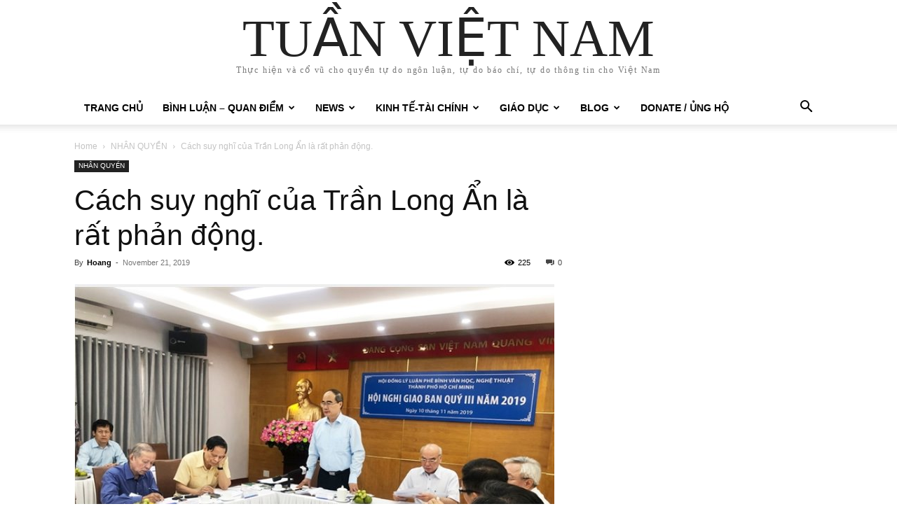

--- FILE ---
content_type: text/html; charset=UTF-8
request_url: https://vietnamweek.net/cach-suy-nghi-cua-tran-long-an-la-rat-phan-dong/
body_size: 38539
content:
<!doctype html >
<html lang="en-US">
<head>
    <meta charset="UTF-8" />
    <title>Cách suy nghĩ của Trần Long Ẩn là rất phản động. - TUẦN VIỆT NAM</title>
    <meta name="viewport" content="width=device-width, initial-scale=1.0">
    <link rel="pingback" href="https://vietnamweek.net/xmlrpc.php" />
    <meta name='robots' content='index, follow, max-image-preview:large, max-snippet:-1, max-video-preview:-1' />
	<style>img:is([sizes="auto" i], [sizes^="auto," i]) { contain-intrinsic-size: 3000px 1500px }</style>
	
	<!-- This site is optimized with the Yoast SEO plugin v26.2 - https://yoast.com/wordpress/plugins/seo/ -->
	<link rel="canonical" href="https://vietnamweek.net/cach-suy-nghi-cua-tran-long-an-la-rat-phan-dong/" />
	<meta property="og:locale" content="en_US" />
	<meta property="og:type" content="article" />
	<meta property="og:title" content="Cách suy nghĩ của Trần Long Ẩn là rất phản động. - TUẦN VIỆT NAM" />
	<meta property="og:description" content="Yen Vy Dùng chính loại chữ nghĩa của mấy ảnh, cách suy nghĩ của Trần Long Ẩn là rất phản động. Mà cái buổi họp về văn học, nghệ thuật ở thế kỷ thứ 21 tại thành phố lớn nhứt nước lại giống như những buổi đấu tố ở uỷ ban quân quản Sài Gòn [&hellip;]" />
	<meta property="og:url" content="https://vietnamweek.net/cach-suy-nghi-cua-tran-long-an-la-rat-phan-dong/" />
	<meta property="og:site_name" content="TUẦN VIỆT NAM" />
	<meta property="article:published_time" content="2019-11-21T06:04:06+00:00" />
	<meta property="og:image" content="https://vietnamweek.net/wp-content/uploads/2019/11/Tiện-Nhân.jpg" />
	<meta property="og:image:width" content="685" />
	<meta property="og:image:height" content="481" />
	<meta property="og:image:type" content="image/jpeg" />
	<meta name="author" content="Hoang" />
	<meta name="twitter:card" content="summary_large_image" />
	<meta name="twitter:label1" content="Written by" />
	<meta name="twitter:data1" content="Hoang" />
	<meta name="twitter:label2" content="Est. reading time" />
	<meta name="twitter:data2" content="4 minutes" />
	<script type="application/ld+json" class="yoast-schema-graph">{"@context":"https://schema.org","@graph":[{"@type":"WebPage","@id":"https://vietnamweek.net/cach-suy-nghi-cua-tran-long-an-la-rat-phan-dong/","url":"https://vietnamweek.net/cach-suy-nghi-cua-tran-long-an-la-rat-phan-dong/","name":"Cách suy nghĩ của Trần Long Ẩn là rất phản động. - TUẦN VIỆT NAM","isPartOf":{"@id":"https://vietnamweek.net/#website"},"primaryImageOfPage":{"@id":"https://vietnamweek.net/cach-suy-nghi-cua-tran-long-an-la-rat-phan-dong/#primaryimage"},"image":{"@id":"https://vietnamweek.net/cach-suy-nghi-cua-tran-long-an-la-rat-phan-dong/#primaryimage"},"thumbnailUrl":"https://vietnamweek.net/wp-content/uploads/2019/11/Tiện-Nhân.jpg","datePublished":"2019-11-21T06:04:06+00:00","author":{"@id":"https://vietnamweek.net/#/schema/person/4f2e8fc192303a7ec69c014d0e45087e"},"breadcrumb":{"@id":"https://vietnamweek.net/cach-suy-nghi-cua-tran-long-an-la-rat-phan-dong/#breadcrumb"},"inLanguage":"en-US","potentialAction":[{"@type":"ReadAction","target":["https://vietnamweek.net/cach-suy-nghi-cua-tran-long-an-la-rat-phan-dong/"]}]},{"@type":"ImageObject","inLanguage":"en-US","@id":"https://vietnamweek.net/cach-suy-nghi-cua-tran-long-an-la-rat-phan-dong/#primaryimage","url":"https://vietnamweek.net/wp-content/uploads/2019/11/Tiện-Nhân.jpg","contentUrl":"https://vietnamweek.net/wp-content/uploads/2019/11/Tiện-Nhân.jpg","width":685,"height":481},{"@type":"BreadcrumbList","@id":"https://vietnamweek.net/cach-suy-nghi-cua-tran-long-an-la-rat-phan-dong/#breadcrumb","itemListElement":[{"@type":"ListItem","position":1,"name":"Home","item":"https://vietnamweek.net/trang-chu/"},{"@type":"ListItem","position":2,"name":"Cách suy nghĩ của Trần Long Ẩn là rất phản động."}]},{"@type":"WebSite","@id":"https://vietnamweek.net/#website","url":"https://vietnamweek.net/","name":"TUẦN VIỆT NAM","description":"Thực hiện và cổ vũ cho quyền tự do ngôn luận, tự do báo chí, tự do thông tin cho Việt Nam","potentialAction":[{"@type":"SearchAction","target":{"@type":"EntryPoint","urlTemplate":"https://vietnamweek.net/?s={search_term_string}"},"query-input":{"@type":"PropertyValueSpecification","valueRequired":true,"valueName":"search_term_string"}}],"inLanguage":"en-US"},{"@type":"Person","@id":"https://vietnamweek.net/#/schema/person/4f2e8fc192303a7ec69c014d0e45087e","name":"Hoang","image":{"@type":"ImageObject","inLanguage":"en-US","@id":"https://vietnamweek.net/#/schema/person/image/","url":"https://secure.gravatar.com/avatar/3ea5d6131d3b6f7d2871ee02fbf0cb2f5f19582b4aba3293380199ad844720a9?s=96&d=mm&r=g","contentUrl":"https://secure.gravatar.com/avatar/3ea5d6131d3b6f7d2871ee02fbf0cb2f5f19582b4aba3293380199ad844720a9?s=96&d=mm&r=g","caption":"Hoang"},"url":"https://vietnamweek.net/author/vw_user/"}]}</script>
	<!-- / Yoast SEO plugin. -->


<link rel="alternate" type="application/rss+xml" title="TUẦN VIỆT NAM &raquo; Feed" href="https://vietnamweek.net/feed/" />
<link rel="alternate" type="application/rss+xml" title="TUẦN VIỆT NAM &raquo; Comments Feed" href="https://vietnamweek.net/comments/feed/" />
<link rel="alternate" type="application/rss+xml" title="TUẦN VIỆT NAM &raquo; Cách suy nghĩ của Trần Long Ẩn là rất phản động. Comments Feed" href="https://vietnamweek.net/cach-suy-nghi-cua-tran-long-an-la-rat-phan-dong/feed/" />
<script type="text/javascript">
/* <![CDATA[ */
window._wpemojiSettings = {"baseUrl":"https:\/\/s.w.org\/images\/core\/emoji\/16.0.1\/72x72\/","ext":".png","svgUrl":"https:\/\/s.w.org\/images\/core\/emoji\/16.0.1\/svg\/","svgExt":".svg","source":{"concatemoji":"https:\/\/vietnamweek.net\/wp-includes\/js\/wp-emoji-release.min.js?ver=c6680db39c342bcf553a06cf8b9bb43e"}};
/*! This file is auto-generated */
!function(s,n){var o,i,e;function c(e){try{var t={supportTests:e,timestamp:(new Date).valueOf()};sessionStorage.setItem(o,JSON.stringify(t))}catch(e){}}function p(e,t,n){e.clearRect(0,0,e.canvas.width,e.canvas.height),e.fillText(t,0,0);var t=new Uint32Array(e.getImageData(0,0,e.canvas.width,e.canvas.height).data),a=(e.clearRect(0,0,e.canvas.width,e.canvas.height),e.fillText(n,0,0),new Uint32Array(e.getImageData(0,0,e.canvas.width,e.canvas.height).data));return t.every(function(e,t){return e===a[t]})}function u(e,t){e.clearRect(0,0,e.canvas.width,e.canvas.height),e.fillText(t,0,0);for(var n=e.getImageData(16,16,1,1),a=0;a<n.data.length;a++)if(0!==n.data[a])return!1;return!0}function f(e,t,n,a){switch(t){case"flag":return n(e,"\ud83c\udff3\ufe0f\u200d\u26a7\ufe0f","\ud83c\udff3\ufe0f\u200b\u26a7\ufe0f")?!1:!n(e,"\ud83c\udde8\ud83c\uddf6","\ud83c\udde8\u200b\ud83c\uddf6")&&!n(e,"\ud83c\udff4\udb40\udc67\udb40\udc62\udb40\udc65\udb40\udc6e\udb40\udc67\udb40\udc7f","\ud83c\udff4\u200b\udb40\udc67\u200b\udb40\udc62\u200b\udb40\udc65\u200b\udb40\udc6e\u200b\udb40\udc67\u200b\udb40\udc7f");case"emoji":return!a(e,"\ud83e\udedf")}return!1}function g(e,t,n,a){var r="undefined"!=typeof WorkerGlobalScope&&self instanceof WorkerGlobalScope?new OffscreenCanvas(300,150):s.createElement("canvas"),o=r.getContext("2d",{willReadFrequently:!0}),i=(o.textBaseline="top",o.font="600 32px Arial",{});return e.forEach(function(e){i[e]=t(o,e,n,a)}),i}function t(e){var t=s.createElement("script");t.src=e,t.defer=!0,s.head.appendChild(t)}"undefined"!=typeof Promise&&(o="wpEmojiSettingsSupports",i=["flag","emoji"],n.supports={everything:!0,everythingExceptFlag:!0},e=new Promise(function(e){s.addEventListener("DOMContentLoaded",e,{once:!0})}),new Promise(function(t){var n=function(){try{var e=JSON.parse(sessionStorage.getItem(o));if("object"==typeof e&&"number"==typeof e.timestamp&&(new Date).valueOf()<e.timestamp+604800&&"object"==typeof e.supportTests)return e.supportTests}catch(e){}return null}();if(!n){if("undefined"!=typeof Worker&&"undefined"!=typeof OffscreenCanvas&&"undefined"!=typeof URL&&URL.createObjectURL&&"undefined"!=typeof Blob)try{var e="postMessage("+g.toString()+"("+[JSON.stringify(i),f.toString(),p.toString(),u.toString()].join(",")+"));",a=new Blob([e],{type:"text/javascript"}),r=new Worker(URL.createObjectURL(a),{name:"wpTestEmojiSupports"});return void(r.onmessage=function(e){c(n=e.data),r.terminate(),t(n)})}catch(e){}c(n=g(i,f,p,u))}t(n)}).then(function(e){for(var t in e)n.supports[t]=e[t],n.supports.everything=n.supports.everything&&n.supports[t],"flag"!==t&&(n.supports.everythingExceptFlag=n.supports.everythingExceptFlag&&n.supports[t]);n.supports.everythingExceptFlag=n.supports.everythingExceptFlag&&!n.supports.flag,n.DOMReady=!1,n.readyCallback=function(){n.DOMReady=!0}}).then(function(){return e}).then(function(){var e;n.supports.everything||(n.readyCallback(),(e=n.source||{}).concatemoji?t(e.concatemoji):e.wpemoji&&e.twemoji&&(t(e.twemoji),t(e.wpemoji)))}))}((window,document),window._wpemojiSettings);
/* ]]> */
</script>
<link rel='stylesheet' id='dashicons-css' href='https://vietnamweek.net/wp-includes/css/dashicons.min.css?ver=c6680db39c342bcf553a06cf8b9bb43e' type='text/css' media='all' />
<link rel='stylesheet' id='post-views-counter-frontend-css' href='https://vietnamweek.net/wp-content/plugins/post-views-counter/css/frontend.min.css?ver=1.5.7' type='text/css' media='all' />
<style id='wp-emoji-styles-inline-css' type='text/css'>

	img.wp-smiley, img.emoji {
		display: inline !important;
		border: none !important;
		box-shadow: none !important;
		height: 1em !important;
		width: 1em !important;
		margin: 0 0.07em !important;
		vertical-align: -0.1em !important;
		background: none !important;
		padding: 0 !important;
	}
</style>
<link rel='stylesheet' id='wp-block-library-css' href='https://vietnamweek.net/wp-includes/css/dist/block-library/style.min.css?ver=c6680db39c342bcf553a06cf8b9bb43e' type='text/css' media='all' />
<style id='classic-theme-styles-inline-css' type='text/css'>
/*! This file is auto-generated */
.wp-block-button__link{color:#fff;background-color:#32373c;border-radius:9999px;box-shadow:none;text-decoration:none;padding:calc(.667em + 2px) calc(1.333em + 2px);font-size:1.125em}.wp-block-file__button{background:#32373c;color:#fff;text-decoration:none}
</style>
<style id='global-styles-inline-css' type='text/css'>
:root{--wp--preset--aspect-ratio--square: 1;--wp--preset--aspect-ratio--4-3: 4/3;--wp--preset--aspect-ratio--3-4: 3/4;--wp--preset--aspect-ratio--3-2: 3/2;--wp--preset--aspect-ratio--2-3: 2/3;--wp--preset--aspect-ratio--16-9: 16/9;--wp--preset--aspect-ratio--9-16: 9/16;--wp--preset--color--black: #000000;--wp--preset--color--cyan-bluish-gray: #abb8c3;--wp--preset--color--white: #ffffff;--wp--preset--color--pale-pink: #f78da7;--wp--preset--color--vivid-red: #cf2e2e;--wp--preset--color--luminous-vivid-orange: #ff6900;--wp--preset--color--luminous-vivid-amber: #fcb900;--wp--preset--color--light-green-cyan: #7bdcb5;--wp--preset--color--vivid-green-cyan: #00d084;--wp--preset--color--pale-cyan-blue: #8ed1fc;--wp--preset--color--vivid-cyan-blue: #0693e3;--wp--preset--color--vivid-purple: #9b51e0;--wp--preset--gradient--vivid-cyan-blue-to-vivid-purple: linear-gradient(135deg,rgba(6,147,227,1) 0%,rgb(155,81,224) 100%);--wp--preset--gradient--light-green-cyan-to-vivid-green-cyan: linear-gradient(135deg,rgb(122,220,180) 0%,rgb(0,208,130) 100%);--wp--preset--gradient--luminous-vivid-amber-to-luminous-vivid-orange: linear-gradient(135deg,rgba(252,185,0,1) 0%,rgba(255,105,0,1) 100%);--wp--preset--gradient--luminous-vivid-orange-to-vivid-red: linear-gradient(135deg,rgba(255,105,0,1) 0%,rgb(207,46,46) 100%);--wp--preset--gradient--very-light-gray-to-cyan-bluish-gray: linear-gradient(135deg,rgb(238,238,238) 0%,rgb(169,184,195) 100%);--wp--preset--gradient--cool-to-warm-spectrum: linear-gradient(135deg,rgb(74,234,220) 0%,rgb(151,120,209) 20%,rgb(207,42,186) 40%,rgb(238,44,130) 60%,rgb(251,105,98) 80%,rgb(254,248,76) 100%);--wp--preset--gradient--blush-light-purple: linear-gradient(135deg,rgb(255,206,236) 0%,rgb(152,150,240) 100%);--wp--preset--gradient--blush-bordeaux: linear-gradient(135deg,rgb(254,205,165) 0%,rgb(254,45,45) 50%,rgb(107,0,62) 100%);--wp--preset--gradient--luminous-dusk: linear-gradient(135deg,rgb(255,203,112) 0%,rgb(199,81,192) 50%,rgb(65,88,208) 100%);--wp--preset--gradient--pale-ocean: linear-gradient(135deg,rgb(255,245,203) 0%,rgb(182,227,212) 50%,rgb(51,167,181) 100%);--wp--preset--gradient--electric-grass: linear-gradient(135deg,rgb(202,248,128) 0%,rgb(113,206,126) 100%);--wp--preset--gradient--midnight: linear-gradient(135deg,rgb(2,3,129) 0%,rgb(40,116,252) 100%);--wp--preset--font-size--small: 11px;--wp--preset--font-size--medium: 20px;--wp--preset--font-size--large: 32px;--wp--preset--font-size--x-large: 42px;--wp--preset--font-size--regular: 15px;--wp--preset--font-size--larger: 50px;--wp--preset--spacing--20: 0.44rem;--wp--preset--spacing--30: 0.67rem;--wp--preset--spacing--40: 1rem;--wp--preset--spacing--50: 1.5rem;--wp--preset--spacing--60: 2.25rem;--wp--preset--spacing--70: 3.38rem;--wp--preset--spacing--80: 5.06rem;--wp--preset--shadow--natural: 6px 6px 9px rgba(0, 0, 0, 0.2);--wp--preset--shadow--deep: 12px 12px 50px rgba(0, 0, 0, 0.4);--wp--preset--shadow--sharp: 6px 6px 0px rgba(0, 0, 0, 0.2);--wp--preset--shadow--outlined: 6px 6px 0px -3px rgba(255, 255, 255, 1), 6px 6px rgba(0, 0, 0, 1);--wp--preset--shadow--crisp: 6px 6px 0px rgba(0, 0, 0, 1);}:where(.is-layout-flex){gap: 0.5em;}:where(.is-layout-grid){gap: 0.5em;}body .is-layout-flex{display: flex;}.is-layout-flex{flex-wrap: wrap;align-items: center;}.is-layout-flex > :is(*, div){margin: 0;}body .is-layout-grid{display: grid;}.is-layout-grid > :is(*, div){margin: 0;}:where(.wp-block-columns.is-layout-flex){gap: 2em;}:where(.wp-block-columns.is-layout-grid){gap: 2em;}:where(.wp-block-post-template.is-layout-flex){gap: 1.25em;}:where(.wp-block-post-template.is-layout-grid){gap: 1.25em;}.has-black-color{color: var(--wp--preset--color--black) !important;}.has-cyan-bluish-gray-color{color: var(--wp--preset--color--cyan-bluish-gray) !important;}.has-white-color{color: var(--wp--preset--color--white) !important;}.has-pale-pink-color{color: var(--wp--preset--color--pale-pink) !important;}.has-vivid-red-color{color: var(--wp--preset--color--vivid-red) !important;}.has-luminous-vivid-orange-color{color: var(--wp--preset--color--luminous-vivid-orange) !important;}.has-luminous-vivid-amber-color{color: var(--wp--preset--color--luminous-vivid-amber) !important;}.has-light-green-cyan-color{color: var(--wp--preset--color--light-green-cyan) !important;}.has-vivid-green-cyan-color{color: var(--wp--preset--color--vivid-green-cyan) !important;}.has-pale-cyan-blue-color{color: var(--wp--preset--color--pale-cyan-blue) !important;}.has-vivid-cyan-blue-color{color: var(--wp--preset--color--vivid-cyan-blue) !important;}.has-vivid-purple-color{color: var(--wp--preset--color--vivid-purple) !important;}.has-black-background-color{background-color: var(--wp--preset--color--black) !important;}.has-cyan-bluish-gray-background-color{background-color: var(--wp--preset--color--cyan-bluish-gray) !important;}.has-white-background-color{background-color: var(--wp--preset--color--white) !important;}.has-pale-pink-background-color{background-color: var(--wp--preset--color--pale-pink) !important;}.has-vivid-red-background-color{background-color: var(--wp--preset--color--vivid-red) !important;}.has-luminous-vivid-orange-background-color{background-color: var(--wp--preset--color--luminous-vivid-orange) !important;}.has-luminous-vivid-amber-background-color{background-color: var(--wp--preset--color--luminous-vivid-amber) !important;}.has-light-green-cyan-background-color{background-color: var(--wp--preset--color--light-green-cyan) !important;}.has-vivid-green-cyan-background-color{background-color: var(--wp--preset--color--vivid-green-cyan) !important;}.has-pale-cyan-blue-background-color{background-color: var(--wp--preset--color--pale-cyan-blue) !important;}.has-vivid-cyan-blue-background-color{background-color: var(--wp--preset--color--vivid-cyan-blue) !important;}.has-vivid-purple-background-color{background-color: var(--wp--preset--color--vivid-purple) !important;}.has-black-border-color{border-color: var(--wp--preset--color--black) !important;}.has-cyan-bluish-gray-border-color{border-color: var(--wp--preset--color--cyan-bluish-gray) !important;}.has-white-border-color{border-color: var(--wp--preset--color--white) !important;}.has-pale-pink-border-color{border-color: var(--wp--preset--color--pale-pink) !important;}.has-vivid-red-border-color{border-color: var(--wp--preset--color--vivid-red) !important;}.has-luminous-vivid-orange-border-color{border-color: var(--wp--preset--color--luminous-vivid-orange) !important;}.has-luminous-vivid-amber-border-color{border-color: var(--wp--preset--color--luminous-vivid-amber) !important;}.has-light-green-cyan-border-color{border-color: var(--wp--preset--color--light-green-cyan) !important;}.has-vivid-green-cyan-border-color{border-color: var(--wp--preset--color--vivid-green-cyan) !important;}.has-pale-cyan-blue-border-color{border-color: var(--wp--preset--color--pale-cyan-blue) !important;}.has-vivid-cyan-blue-border-color{border-color: var(--wp--preset--color--vivid-cyan-blue) !important;}.has-vivid-purple-border-color{border-color: var(--wp--preset--color--vivid-purple) !important;}.has-vivid-cyan-blue-to-vivid-purple-gradient-background{background: var(--wp--preset--gradient--vivid-cyan-blue-to-vivid-purple) !important;}.has-light-green-cyan-to-vivid-green-cyan-gradient-background{background: var(--wp--preset--gradient--light-green-cyan-to-vivid-green-cyan) !important;}.has-luminous-vivid-amber-to-luminous-vivid-orange-gradient-background{background: var(--wp--preset--gradient--luminous-vivid-amber-to-luminous-vivid-orange) !important;}.has-luminous-vivid-orange-to-vivid-red-gradient-background{background: var(--wp--preset--gradient--luminous-vivid-orange-to-vivid-red) !important;}.has-very-light-gray-to-cyan-bluish-gray-gradient-background{background: var(--wp--preset--gradient--very-light-gray-to-cyan-bluish-gray) !important;}.has-cool-to-warm-spectrum-gradient-background{background: var(--wp--preset--gradient--cool-to-warm-spectrum) !important;}.has-blush-light-purple-gradient-background{background: var(--wp--preset--gradient--blush-light-purple) !important;}.has-blush-bordeaux-gradient-background{background: var(--wp--preset--gradient--blush-bordeaux) !important;}.has-luminous-dusk-gradient-background{background: var(--wp--preset--gradient--luminous-dusk) !important;}.has-pale-ocean-gradient-background{background: var(--wp--preset--gradient--pale-ocean) !important;}.has-electric-grass-gradient-background{background: var(--wp--preset--gradient--electric-grass) !important;}.has-midnight-gradient-background{background: var(--wp--preset--gradient--midnight) !important;}.has-small-font-size{font-size: var(--wp--preset--font-size--small) !important;}.has-medium-font-size{font-size: var(--wp--preset--font-size--medium) !important;}.has-large-font-size{font-size: var(--wp--preset--font-size--large) !important;}.has-x-large-font-size{font-size: var(--wp--preset--font-size--x-large) !important;}
:where(.wp-block-post-template.is-layout-flex){gap: 1.25em;}:where(.wp-block-post-template.is-layout-grid){gap: 1.25em;}
:where(.wp-block-columns.is-layout-flex){gap: 2em;}:where(.wp-block-columns.is-layout-grid){gap: 2em;}
:root :where(.wp-block-pullquote){font-size: 1.5em;line-height: 1.6;}
</style>
<link rel='stylesheet' id='contact-form-7-css' href='https://vietnamweek.net/wp-content/plugins/contact-form-7/includes/css/styles.css?ver=6.1.3' type='text/css' media='all' />
<link rel='stylesheet' id='td-plugin-multi-purpose-css' href='https://vietnamweek.net/wp-content/plugins/td-composer/td-multi-purpose/style.css?ver=e462493fbefecc1c77b3f5de91c3f3ed' type='text/css' media='all' />
<link rel='stylesheet' id='td-theme-css' href='https://vietnamweek.net/wp-content/themes/Newspaper/style.css?ver=12.7.2' type='text/css' media='all' />
<style id='td-theme-inline-css' type='text/css'>@media (max-width:767px){.td-header-desktop-wrap{display:none}}@media (min-width:767px){.td-header-mobile-wrap{display:none}}</style>
<link rel='stylesheet' id='td-legacy-framework-front-style-css' href='https://vietnamweek.net/wp-content/plugins/td-composer/legacy/Newspaper/assets/css/td_legacy_main.css?ver=e462493fbefecc1c77b3f5de91c3f3ed' type='text/css' media='all' />
<link rel='stylesheet' id='tdb_style_cloud_templates_front-css' href='https://vietnamweek.net/wp-content/plugins/td-cloud-library/assets/css/tdb_main.css?ver=94753ae56b0030d8cbea6a556906ceb0' type='text/css' media='all' />
<script type="text/javascript" src="https://vietnamweek.net/wp-includes/js/jquery/jquery.min.js?ver=3.7.1" id="jquery-core-js"></script>
<script type="text/javascript" src="https://vietnamweek.net/wp-includes/js/jquery/jquery-migrate.min.js?ver=3.4.1" id="jquery-migrate-js"></script>
<link rel="https://api.w.org/" href="https://vietnamweek.net/wp-json/" /><link rel="alternate" title="JSON" type="application/json" href="https://vietnamweek.net/wp-json/wp/v2/posts/32496" /><link rel="EditURI" type="application/rsd+xml" title="RSD" href="https://vietnamweek.net/xmlrpc.php?rsd" />
<link rel="alternate" title="oEmbed (JSON)" type="application/json+oembed" href="https://vietnamweek.net/wp-json/oembed/1.0/embed?url=https%3A%2F%2Fvietnamweek.net%2Fcach-suy-nghi-cua-tran-long-an-la-rat-phan-dong%2F" />
<link rel="alternate" title="oEmbed (XML)" type="text/xml+oembed" href="https://vietnamweek.net/wp-json/oembed/1.0/embed?url=https%3A%2F%2Fvietnamweek.net%2Fcach-suy-nghi-cua-tran-long-an-la-rat-phan-dong%2F&#038;format=xml" />
    <script>
        window.tdb_global_vars = {"wpRestUrl":"https:\/\/vietnamweek.net\/wp-json\/","permalinkStructure":"\/%postname%\/"};
        window.tdb_p_autoload_vars = {"isAjax":false,"isAdminBarShowing":false,"autoloadStatus":"off","origPostEditUrl":null};
    </script>
    
    <style id="tdb-global-colors">:root{--accent-color:#fff}</style>

    
	
<!-- JS generated by theme -->

<script type="text/javascript" id="td-generated-header-js">
    
    

	    var tdBlocksArray = []; //here we store all the items for the current page

	    // td_block class - each ajax block uses a object of this class for requests
	    function tdBlock() {
		    this.id = '';
		    this.block_type = 1; //block type id (1-234 etc)
		    this.atts = '';
		    this.td_column_number = '';
		    this.td_current_page = 1; //
		    this.post_count = 0; //from wp
		    this.found_posts = 0; //from wp
		    this.max_num_pages = 0; //from wp
		    this.td_filter_value = ''; //current live filter value
		    this.is_ajax_running = false;
		    this.td_user_action = ''; // load more or infinite loader (used by the animation)
		    this.header_color = '';
		    this.ajax_pagination_infinite_stop = ''; //show load more at page x
	    }

        // td_js_generator - mini detector
        ( function () {
            var htmlTag = document.getElementsByTagName("html")[0];

	        if ( navigator.userAgent.indexOf("MSIE 10.0") > -1 ) {
                htmlTag.className += ' ie10';
            }

            if ( !!navigator.userAgent.match(/Trident.*rv\:11\./) ) {
                htmlTag.className += ' ie11';
            }

	        if ( navigator.userAgent.indexOf("Edge") > -1 ) {
                htmlTag.className += ' ieEdge';
            }

            if ( /(iPad|iPhone|iPod)/g.test(navigator.userAgent) ) {
                htmlTag.className += ' td-md-is-ios';
            }

            var user_agent = navigator.userAgent.toLowerCase();
            if ( user_agent.indexOf("android") > -1 ) {
                htmlTag.className += ' td-md-is-android';
            }

            if ( -1 !== navigator.userAgent.indexOf('Mac OS X')  ) {
                htmlTag.className += ' td-md-is-os-x';
            }

            if ( /chrom(e|ium)/.test(navigator.userAgent.toLowerCase()) ) {
               htmlTag.className += ' td-md-is-chrome';
            }

            if ( -1 !== navigator.userAgent.indexOf('Firefox') ) {
                htmlTag.className += ' td-md-is-firefox';
            }

            if ( -1 !== navigator.userAgent.indexOf('Safari') && -1 === navigator.userAgent.indexOf('Chrome') ) {
                htmlTag.className += ' td-md-is-safari';
            }

            if( -1 !== navigator.userAgent.indexOf('IEMobile') ){
                htmlTag.className += ' td-md-is-iemobile';
            }

        })();

        var tdLocalCache = {};

        ( function () {
            "use strict";

            tdLocalCache = {
                data: {},
                remove: function (resource_id) {
                    delete tdLocalCache.data[resource_id];
                },
                exist: function (resource_id) {
                    return tdLocalCache.data.hasOwnProperty(resource_id) && tdLocalCache.data[resource_id] !== null;
                },
                get: function (resource_id) {
                    return tdLocalCache.data[resource_id];
                },
                set: function (resource_id, cachedData) {
                    tdLocalCache.remove(resource_id);
                    tdLocalCache.data[resource_id] = cachedData;
                }
            };
        })();

    
    
var td_viewport_interval_list=[{"limitBottom":767,"sidebarWidth":228},{"limitBottom":1018,"sidebarWidth":300},{"limitBottom":1140,"sidebarWidth":324}];
var td_animation_stack_effect="type0";
var tds_animation_stack=true;
var td_animation_stack_specific_selectors=".entry-thumb, img, .td-lazy-img";
var td_animation_stack_general_selectors=".td-animation-stack img, .td-animation-stack .entry-thumb, .post img, .td-animation-stack .td-lazy-img";
var tdc_is_installed="yes";
var tdc_domain_active=false;
var td_ajax_url="https:\/\/vietnamweek.net\/wp-admin\/admin-ajax.php?td_theme_name=Newspaper&v=12.7.2";
var td_get_template_directory_uri="https:\/\/vietnamweek.net\/wp-content\/plugins\/td-composer\/legacy\/common";
var tds_snap_menu="";
var tds_logo_on_sticky="";
var tds_header_style="";
var td_please_wait="Please wait...";
var td_email_user_pass_incorrect="User or password incorrect!";
var td_email_user_incorrect="Email or username incorrect!";
var td_email_incorrect="Email incorrect!";
var td_user_incorrect="Username incorrect!";
var td_email_user_empty="Email or username empty!";
var td_pass_empty="Pass empty!";
var td_pass_pattern_incorrect="Invalid Pass Pattern!";
var td_retype_pass_incorrect="Retyped Pass incorrect!";
var tds_more_articles_on_post_enable="";
var tds_more_articles_on_post_time_to_wait="";
var tds_more_articles_on_post_pages_distance_from_top=0;
var tds_captcha="";
var tds_theme_color_site_wide="#4db2ec";
var tds_smart_sidebar="";
var tdThemeName="Newspaper";
var tdThemeNameWl="Newspaper";
var td_magnific_popup_translation_tPrev="Previous (Left arrow key)";
var td_magnific_popup_translation_tNext="Next (Right arrow key)";
var td_magnific_popup_translation_tCounter="%curr% of %total%";
var td_magnific_popup_translation_ajax_tError="The content from %url% could not be loaded.";
var td_magnific_popup_translation_image_tError="The image #%curr% could not be loaded.";
var tdBlockNonce="da8e46b889";
var tdMobileMenu="enabled";
var tdMobileSearch="enabled";
var tdDateNamesI18n={"month_names":["January","February","March","April","May","June","July","August","September","October","November","December"],"month_names_short":["Jan","Feb","Mar","Apr","May","Jun","Jul","Aug","Sep","Oct","Nov","Dec"],"day_names":["Sunday","Monday","Tuesday","Wednesday","Thursday","Friday","Saturday"],"day_names_short":["Sun","Mon","Tue","Wed","Thu","Fri","Sat"]};
var tdb_modal_confirm="Save";
var tdb_modal_cancel="Cancel";
var tdb_modal_confirm_alt="Yes";
var tdb_modal_cancel_alt="No";
var td_deploy_mode="deploy";
var td_ad_background_click_link="";
var td_ad_background_click_target="";
</script>




<script type="application/ld+json">
    {
        "@context": "https://schema.org",
        "@type": "BreadcrumbList",
        "itemListElement": [
            {
                "@type": "ListItem",
                "position": 1,
                "item": {
                    "@type": "WebSite",
                    "@id": "https://vietnamweek.net/",
                    "name": "Home"
                }
            },
            {
                "@type": "ListItem",
                "position": 2,
                    "item": {
                    "@type": "WebPage",
                    "@id": "https://vietnamweek.net/category/dan-chu/",
                    "name": "NHÂN QUYỀN"
                }
            }
            ,{
                "@type": "ListItem",
                "position": 3,
                    "item": {
                    "@type": "WebPage",
                    "@id": "https://vietnamweek.net/cach-suy-nghi-cua-tran-long-an-la-rat-phan-dong/",
                    "name": "Cách suy nghĩ của Trần Long Ẩn là rất phản động."                                
                }
            }    
        ]
    }
</script>
<link rel="icon" href="https://vietnamweek.net/wp-content/uploads/2024/05/cropped-vweeklogo-100x100.png" sizes="32x32" />
<link rel="icon" href="https://vietnamweek.net/wp-content/uploads/2024/05/cropped-vweeklogo-300x300.png" sizes="192x192" />
<link rel="apple-touch-icon" href="https://vietnamweek.net/wp-content/uploads/2024/05/cropped-vweeklogo-300x300.png" />
<meta name="msapplication-TileImage" content="https://vietnamweek.net/wp-content/uploads/2024/05/cropped-vweeklogo-300x300.png" />
		<style type="text/css" id="wp-custom-css">
			.wordpress-hit-counter {
    line-height: 0;
}		</style>
		
<!-- Button style compiled by theme -->

<style></style>

	<style id="tdw-css-placeholder"></style></head>

<body data-rsssl=1 class="wp-singular post-template-default single single-post postid-32496 single-format-standard wp-theme-Newspaper cach-suy-nghi-cua-tran-long-an-la-rat-phan-dong global-block-template-1 td-animation-stack-type0 td-full-layout" itemscope="itemscope" itemtype="https://schema.org/WebPage">

    <div class="td-scroll-up" data-style="style1"><i class="td-icon-menu-up"></i></div>
    <div class="td-menu-background" style="visibility:hidden"></div>
<div id="td-mobile-nav" style="visibility:hidden">
    <div class="td-mobile-container">
        <!-- mobile menu top section -->
        <div class="td-menu-socials-wrap">
            <!-- socials -->
            <div class="td-menu-socials">
                            </div>
            <!-- close button -->
            <div class="td-mobile-close">
                <span><i class="td-icon-close-mobile"></i></span>
            </div>
        </div>

        <!-- login section -->
                    <div class="td-menu-login-section">
                
    <div class="td-guest-wrap">
        <div class="td-menu-login"><a id="login-link-mob">Sign in</a></div>
    </div>
            </div>
        
        <!-- menu section -->
        <div class="td-mobile-content">
            <div class="menu-tuan-viet-nam-container"><ul id="menu-tuan-viet-nam" class="td-mobile-main-menu"><li id="menu-item-59081" class="menu-item menu-item-type-post_type menu-item-object-page menu-item-home menu-item-first menu-item-59081"><a href="https://vietnamweek.net/">TRANG CHỦ</a></li>
<li id="menu-item-59085" class="menu-item menu-item-type-taxonomy menu-item-object-category menu-item-59085"><a href="https://vietnamweek.net/category/binh-luan-quan-diem/">Bình Luận &#8211; Quan Điểm</a></li>
<li id="menu-item-59086" class="menu-item menu-item-type-taxonomy menu-item-object-category menu-item-has-children menu-item-has-children menu-item-59086"><a href="https://vietnamweek.net/category/news/">News<i class="td-icon-menu-right td-element-after"></i></a>
<ul class="sub-menu">
	<li id="menu-item-0" class="menu-item-0"><a href="https://vietnamweek.net/category/news/kinh-te-tai-chinh/">Kinh Tế-Tài Chính</a></li>
	<li class="menu-item-0"><a href="https://vietnamweek.net/category/news/the-gioi/">Thế giới</a></li>
	<li id="menu-item-59087" class="menu-item menu-item-type-taxonomy menu-item-object-category menu-item-59087"><a href="https://vietnamweek.net/category/news/the-gioi/">Thế giới</a></li>
	<li id="menu-item-59089" class="menu-item menu-item-type-taxonomy menu-item-object-category menu-item-has-children menu-item-59089"><a href="https://vietnamweek.net/category/phap-luat/">PHÁP LUẬT<i class="td-icon-menu-right td-element-after"></i></a>
	<ul class="sub-menu">
		<li class="menu-item-0"><a href="https://vietnamweek.net/category/phap-luat/chong-tham-nhung/">Chống tham nhũng</a></li>
	</ul>
</li>
</ul>
</li>
<li id="menu-item-59084" class="menu-item menu-item-type-taxonomy menu-item-object-category menu-item-59084"><a href="https://vietnamweek.net/category/news/kinh-te-tai-chinh/">Kinh Tế-Tài Chính</a></li>
<li id="menu-item-59092" class="menu-item menu-item-type-taxonomy menu-item-object-category menu-item-has-children menu-item-59092"><a href="https://vietnamweek.net/category/giao-duc/">Giáo dục<i class="td-icon-menu-right td-element-after"></i></a>
<ul class="sub-menu">
	<li id="menu-item-59093" class="menu-item menu-item-type-taxonomy menu-item-object-category menu-item-59093"><a href="https://vietnamweek.net/category/giao-duc/khoa-hoc-ky-thuat/">Khoa học-Kỹ thuật</a></li>
	<li id="menu-item-59091" class="menu-item menu-item-type-taxonomy menu-item-object-category menu-item-59091"><a href="https://vietnamweek.net/category/dan-chu/tu-do-bao-chi/">Tự do Báo chí</a></li>
</ul>
</li>
<li id="menu-item-59083" class="menu-item menu-item-type-taxonomy menu-item-object-category menu-item-has-children menu-item-has-children menu-item-59083"><a href="https://vietnamweek.net/category/blog/">Blog<i class="td-icon-menu-right td-element-after"></i></a>
<ul class="sub-menu">
	<li class="menu-item-0"><a href="https://vietnamweek.net/category/blog/du-lich/">Du lịch</a></li>
	<li id="menu-item-59094" class="menu-item menu-item-type-taxonomy menu-item-object-category menu-item-59094"><a href="https://vietnamweek.net/category/blog/du-lich/">Du lịch</a></li>
</ul>
</li>
<li id="menu-item-59082" class="menu-item menu-item-type-post_type menu-item-object-page menu-item-59082"><a href="https://vietnamweek.net/donate/">Donate / ủng hộ</a></li>
</ul></div>        </div>
    </div>

    <!-- register/login section -->
            <div id="login-form-mobile" class="td-register-section">
            
            <div id="td-login-mob" class="td-login-animation td-login-hide-mob">
            	<!-- close button -->
	            <div class="td-login-close">
	                <span class="td-back-button"><i class="td-icon-read-down"></i></span>
	                <div class="td-login-title">Sign in</div>
	                <!-- close button -->
		            <div class="td-mobile-close">
		                <span><i class="td-icon-close-mobile"></i></span>
		            </div>
	            </div>
	            <form class="td-login-form-wrap" action="#" method="post">
	                <div class="td-login-panel-title"><span>Welcome!</span>Log into your account</div>
	                <div class="td_display_err"></div>
	                <div class="td-login-inputs"><input class="td-login-input" autocomplete="username" type="text" name="login_email" id="login_email-mob" value="" required><label for="login_email-mob">your username</label></div>
	                <div class="td-login-inputs"><input class="td-login-input" autocomplete="current-password" type="password" name="login_pass" id="login_pass-mob" value="" required><label for="login_pass-mob">your password</label></div>
	                <input type="button" name="login_button" id="login_button-mob" class="td-login-button" value="LOG IN">
	                
					
	                <div class="td-login-info-text">
	                <a href="#" id="forgot-pass-link-mob">Forgot your password?</a>
	                </div>
	                <div class="td-login-register-link">
	                
	                </div>
	                
	                

                </form>
            </div>

            
            
            
            
            <div id="td-forgot-pass-mob" class="td-login-animation td-login-hide-mob">
                <!-- close button -->
	            <div class="td-forgot-pass-close">
	                <a href="#" aria-label="Back" class="td-back-button"><i class="td-icon-read-down"></i></a>
	                <div class="td-login-title">Password recovery</div>
	            </div>
	            <div class="td-login-form-wrap">
	                <div class="td-login-panel-title">Recover your password</div>
	                <div class="td_display_err"></div>
	                <div class="td-login-inputs"><input class="td-login-input" type="text" name="forgot_email" id="forgot_email-mob" value="" required><label for="forgot_email-mob">your email</label></div>
	                <input type="button" name="forgot_button" id="forgot_button-mob" class="td-login-button" value="Send My Pass">
                </div>
            </div>
        </div>
    </div><div class="td-search-background" style="visibility:hidden"></div>
<div class="td-search-wrap-mob" style="visibility:hidden">
	<div class="td-drop-down-search">
		<form method="get" class="td-search-form" action="https://vietnamweek.net/">
			<!-- close button -->
			<div class="td-search-close">
				<span><i class="td-icon-close-mobile"></i></span>
			</div>
			<div role="search" class="td-search-input">
				<span>Search</span>
				<input id="td-header-search-mob" type="text" value="" name="s" autocomplete="off" />
			</div>
		</form>
		<div id="td-aj-search-mob" class="td-ajax-search-flex"></div>
	</div>
</div>
    <div id="td-outer-wrap" class="td-theme-wrap">

        
            <style>.td-header-menu-social{float:right;margin-right:5px;line-height:48px}.td-header-menu-social .td-social-icon-wrap a{color:#000}.td-header-menu-social .td-social-icon-wrap i{min-width:16px;font-size:12px;line-height:24px;vertical-align:middle}@media (min-width:768px) and (max-width:1018px){.td-header-menu-social .td-social-icon-wrap i{font-size:12px!important}}@media (max-width:1140px){.td-header-menu-social{display:none}}.td-affix .td-header-menu-social{line-height:48px!important}.td-header-menu-no-search .td-header-menu-social{margin-right:0!important}.td_stretch_content .td-header-menu-social{margin-right:44px}.td-mega-menu{position:static!important}.td-mega-menu ul.sub-menu{position:absolute;width:1114px!important;height:auto;left:50%!important;transform:translateX(-50%);-webkit-transform:translateX(-50%);display:none;border:1px solid #eaeaea;box-shadow:0 2px 6px rgba(0,0,0,.1)}@media (min-width:1019px) and (max-width:1140px){.td-mega-menu ul.sub-menu{width:1024px!important}}@media (min-width:768px) and (max-width:1018px){.td-mega-menu ul.sub-menu{width:786px!important}}.td-mega-menu .td_block_mega_menu .td-next-prev-wrap{margin:0 0 22px 22px}.td-mega-menu-page .td-mega-grid{padding:22px}@media (min-width:1019px) and (max-width:1140px){.td-mega-menu-page .td-mega-grid{padding:21px}}@media (min-width:768px) and (max-width:1018px){.td-mega-menu-page .td-mega-grid{padding:22px}}.td-mega-menu-page .td-mega-grid .td_block_wrap{padding-bottom:26px}.td-mega-menu-page .wpb_content_element{clear:both}.td-mega-menu-page .wpb_content_element .td_block_wrap .td-pulldown-filter-display-option{display:none}.td-mega-menu-page .wpb_content_element .widgettitle:after{width:1200px}.td-mega-menu-page .wpb_content_element ul{display:inline-block!important;position:relative!important;width:100%!important;border:none!important;left:0!important;top:0!important;margin-left:0!important;webkit-box-shadow:none!important;-moz-box-shadow:none!important;box-shadow:none!important}.td-mega-menu-page .wpb_content_element ul li{webkit-box-shadow:none!important;-moz-box-shadow:none!important;box-shadow:none!important;float:none!important;width:auto!important;line-height:30px!important;margin-left:0;padding:0!important;list-style-type:disc!important;list-style-position:inside}.td-mega-menu-page .wpb_content_element ul li ul{opacity:1!important;margin-top:4px!important;margin-left:21px!important;padding-bottom:0!important}.td-mega-menu-page .wpb_content_element ul li ul li:last-child{border-bottom:0!important;padding-bottom:0!important}.td-mega-menu-page .wpb_content_element ul li a{background-color:transparent!important;line-height:26px!important;padding:0!important;margin:0!important;color:#222222!important}.td-mega-menu-page .wpb_content_element ul li a i{display:none}.td-mega-menu-page .wpb_content_element ul li a:hover{background-color:transparent!important;color:#4db2ec!important}.td-mega-menu-page .vc_wp_custommenu ul li{padding:5px 0!important;border-top:1px dashed #EDEDED;list-style-type:none!important}.td-mega-menu-page .vc_wp_custommenu ul li:first-child{border:none}.td-mega-menu-page .vc_wp_custommenu ul li:last-child{border-bottom:1px dashed #EDEDED}.td-mega-menu-page .vc_wp_custommenu ul li li{border-top:1px dashed #EDEDED!important}.td_block_mega_menu{display:table;width:100%;margin-bottom:0!important}.td_mega_menu_sub_cats{width:218px;max-width:218px;text-align:right;display:table-cell;height:100%;vertical-align:top;padding-top:22px;background-color:#fafafa;position:relative}@media (min-width:1019px) and (max-width:1140px){.td_mega_menu_sub_cats{width:200px;max-width:200px}}@media (min-width:768px) and (max-width:1018px){.td_mega_menu_sub_cats{width:152px;max-width:152px}}.td_mega_menu_sub_cats:after{content:"";width:1px;height:100%;position:absolute;top:0;right:0;background-color:#eaeaea}.td_mega_menu_sub_cats a{display:block;font-size:13px;font-weight:600;color:#333;padding:5px 22px;position:relative;vertical-align:middle;border-top:1px solid transparent;border-bottom:1px solid transparent}@media (min-width:1019px) and (max-width:1140px){.td_mega_menu_sub_cats a{padding:4px 22px}}@media (min-width:768px) and (max-width:1018px){.td_mega_menu_sub_cats a{font-size:11px;padding:3px 22px}}.td_mega_menu_sub_cats .cur-sub-cat{background-color:#fff;color:#4db2ec;border-top:1px solid #eaeaea;border-bottom:1px solid #eaeaea}.td_mega_menu_sub_cats .cur-sub-cat:before{content:'';width:1px;height:100%;position:absolute;top:0;right:0;background-color:#fff;z-index:1}.block-mega-child-cats{overflow-x:hidden;overflow-y:auto;max-height:252px;-webkit-overflow-scrolling:touch}@media (min-width:1019px) and (max-width:1140px){.block-mega-child-cats{max-height:238px}}@media (min-width:768px) and (max-width:1018px){.block-mega-child-cats{max-height:224px}}.td-mega-row{display:table-cell;padding:22px 0 10px 0}@media (min-width:768px) and (max-width:1018px){.td-mega-row{padding-bottom:6px}}.td-mega-span{width:196px;min-height:202px;float:left;margin-left:22px}@media (min-width:1019px) and (max-width:1140px){.td-mega-span{width:178px;min-height:189px}}@media (min-width:768px) and (max-width:1018px){.td-mega-span{width:130px;min-height:176px}}.td-mega-span .td-module-thumb{position:relative;margin-bottom:0}.td-mega-span .entry-thumb{min-height:135px}@media (min-width:1019px) and (max-width:1140px){.td-mega-span .entry-thumb{min-height:122px}}@media (min-width:768px) and (max-width:1018px){.td-mega-span .entry-thumb{min-height:89px}}.td-mega-span h3{font-family:'Roboto',sans-serif;font-weight:500;font-size:13px;margin:7px 0 0;line-height:18px}@media (min-width:768px) and (max-width:1018px){.td-mega-span h3{font-size:12px;line-height:16px}}.td-mega-span h3 a{color:#333;display:block;-webkit-transition:color 0.4s;transition:color 0.4s}.td-mega-span h3 a:hover{color:#4db2ec}.td_mod_mega_menu:hover .entry-title a{color:#4db2ec}</style>

            <div class="tdc-header-wrap ">
                <div class="td-header-wrap td-header-style-1">
                    <div class="td-banner-wrap-full td-logo-wrap-full td-container-wrap">
                        <div class="td-header-sp-logo">
                            
                            <div class="td-logo-text-wrap">
                                <div class="td-logo-text-container">
                                                                        <a class="td-logo-wrap" href="https://vietnamweek.net/">
                                        <span class="td-logo-text">TUẦN VIỆT NAM</span>
                                    </a>
                                                                        <span class="td-tagline-text">Thực hiện và cổ vũ cho quyền tự do ngôn luận, tự do báo chí, tự do thông tin cho Việt Nam</span>
                                </div>
                            </div>
                        </div>
                    </div>

                    <div class="td-header-menu-wrap-full td-container-wrap">
                        <div class="td-header-menu-wrap td-header-gradient">
                            <div class="td-container td-header-row td-header-main-menu">
                                <div id="td-header-menu" role="navigation">
                                                                            <div id="td-top-mobile-toggle"><a href="#" aria-label="mobile-toggle"><i class="td-icon-font td-icon-mobile"></i></a></div>
                                                                        <div class="menu-tuan-viet-nam-container"><ul id="menu-tuan-viet-nam-1" class="sf-menu"><li class="menu-item menu-item-type-post_type menu-item-object-page menu-item-home menu-item-first td-menu-item td-normal-menu menu-item-59081"><a href="https://vietnamweek.net/">TRANG CHỦ</a></li>
<li class="menu-item menu-item-type-taxonomy menu-item-object-category td-menu-item td-mega-menu menu-item-59085"><a href="https://vietnamweek.net/category/binh-luan-quan-diem/">Bình Luận &#8211; Quan Điểm</a>
<ul class="sub-menu">
	<li class="menu-item-0"><div class="td-container-border"><div class="td-mega-grid"><div class="td_block_wrap td_block_mega_menu tdi_1 td-no-subcats td_with_ajax_pagination td-pb-border-top td_block_template_1"  data-td-block-uid="tdi_1" ><script>var block_tdi_1 = new tdBlock();
block_tdi_1.id = "tdi_1";
block_tdi_1.atts = '{"limit":"5","td_column_number":3,"ajax_pagination":"next_prev","category_id":"1536","show_child_cat":30,"td_ajax_filter_type":"td_category_ids_filter","td_ajax_preloading":"","block_type":"td_block_mega_menu","block_template_id":"","header_color":"","ajax_pagination_infinite_stop":"","offset":"","td_filter_default_txt":"","td_ajax_filter_ids":"","el_class":"","color_preset":"","ajax_pagination_next_prev_swipe":"","border_top":"","css":"","tdc_css":"","class":"tdi_1","tdc_css_class":"tdi_1","tdc_css_class_style":"tdi_1_rand_style"}';
block_tdi_1.td_column_number = "3";
block_tdi_1.block_type = "td_block_mega_menu";
block_tdi_1.post_count = "5";
block_tdi_1.found_posts = "3401";
block_tdi_1.header_color = "";
block_tdi_1.ajax_pagination_infinite_stop = "";
block_tdi_1.max_num_pages = "681";
tdBlocksArray.push(block_tdi_1);
</script><div id=tdi_1 class="td_block_inner"><div class="td-mega-row"><div class="td-mega-span">
        <div class="td_module_mega_menu td-animation-stack td_mod_mega_menu">
            <div class="td-module-image">
                <div class="td-module-thumb"><a href="https://vietnamweek.net/ballroom-vang-va-bong-toi-cua-nen-cong-hoa/"  rel="bookmark" class="td-image-wrap " title="Ballroom vàng và bóng tối của nền Cộng hòa" ><img class="entry-thumb" src="[data-uri]"alt="" data-type="image_tag" data-img-url="https://vietnamweek.net/wp-content/plugins/td-composer/legacy/Newspaper/assets/images/no-thumb/td_218x150.png"  width="218" height="150" /></a></div>                            </div>

            <div class="item-details">
                <h3 class="entry-title td-module-title"><a href="https://vietnamweek.net/ballroom-vang-va-bong-toi-cua-nen-cong-hoa/"  rel="bookmark" title="Ballroom vàng và bóng tối của nền Cộng hòa">Ballroom vàng và bóng tối của nền Cộng hòa</a></h3>            </div>
        </div>
        </div><div class="td-mega-span">
        <div class="td_module_mega_menu td-animation-stack td_mod_mega_menu">
            <div class="td-module-image">
                <div class="td-module-thumb"><a href="https://vietnamweek.net/cut-khoi-nuoc-my/"  rel="bookmark" class="td-image-wrap " title="“Cút Khỏi Nước Mỹ”." ><img class="entry-thumb" src="[data-uri]" alt="" title="“Cút Khỏi Nước Mỹ”." data-type="image_tag" data-img-url="https://vietnamweek.net/wp-content/uploads/2025/11/cut-khoi-nuoc-my-218x150.jpg"  width="218" height="150" /></a></div>                            </div>

            <div class="item-details">
                <h3 class="entry-title td-module-title"><a href="https://vietnamweek.net/cut-khoi-nuoc-my/"  rel="bookmark" title="“Cút Khỏi Nước Mỹ”.">“Cút Khỏi Nước Mỹ”.</a></h3>            </div>
        </div>
        </div><div class="td-mega-span">
        <div class="td_module_mega_menu td-animation-stack td_mod_mega_menu">
            <div class="td-module-image">
                <div class="td-module-thumb"><a href="https://vietnamweek.net/chung-ta-can-suy-nghi-lai-ve-cach-chung-ta-nhin-nhan-ve-tham-hoa-diet-chung-holocaust/"  rel="bookmark" class="td-image-wrap " title="Chúng ta cần suy nghĩ lại về cách chúng ta nhìn nhận về thảm họa diệt chủng Holocaust" ><img class="entry-thumb" src="[data-uri]" alt="" title="Chúng ta cần suy nghĩ lại về cách chúng ta nhìn nhận về thảm họa diệt chủng Holocaust" data-type="image_tag" data-img-url="https://vietnamweek.net/wp-content/uploads/2025/11/31opinions-gessen.jpg-218x150.webp"  width="218" height="150" /></a></div>                            </div>

            <div class="item-details">
                <h3 class="entry-title td-module-title"><a href="https://vietnamweek.net/chung-ta-can-suy-nghi-lai-ve-cach-chung-ta-nhin-nhan-ve-tham-hoa-diet-chung-holocaust/"  rel="bookmark" title="Chúng ta cần suy nghĩ lại về cách chúng ta nhìn nhận về thảm họa diệt chủng Holocaust">Chúng ta cần suy nghĩ lại về cách chúng ta nhìn&#8230;</a></h3>            </div>
        </div>
        </div><div class="td-mega-span">
        <div class="td_module_mega_menu td-animation-stack td_mod_mega_menu">
            <div class="td-module-image">
                <div class="td-module-thumb"><a href="https://vietnamweek.net/khi-noi-dau-dong-cua-chinh-phu-ngay-cang-lon-trump-quan-tam-den-nhung-van-de-khac/"  rel="bookmark" class="td-image-wrap " title="Khi nỗi đau đóng cửa chính phủ ngày càng lớn, Trump quan tâm đến những vấn đề khác" ><img class="entry-thumb" src="[data-uri]" alt="" title="Khi nỗi đau đóng cửa chính phủ ngày càng lớn, Trump quan tâm đến những vấn đề khác" data-type="image_tag" data-img-url="https://vietnamweek.net/wp-content/uploads/2025/11/31dc-trump-hcpk-superJumbo-218x150.jpg"  width="218" height="150" /></a></div>                            </div>

            <div class="item-details">
                <h3 class="entry-title td-module-title"><a href="https://vietnamweek.net/khi-noi-dau-dong-cua-chinh-phu-ngay-cang-lon-trump-quan-tam-den-nhung-van-de-khac/"  rel="bookmark" title="Khi nỗi đau đóng cửa chính phủ ngày càng lớn, Trump quan tâm đến những vấn đề khác">Khi nỗi đau đóng cửa chính phủ ngày càng lớn, Trump&#8230;</a></h3>            </div>
        </div>
        </div><div class="td-mega-span">
        <div class="td_module_mega_menu td-animation-stack td_mod_mega_menu">
            <div class="td-module-image">
                <div class="td-module-thumb"><a href="https://vietnamweek.net/bau-cu-hom-thu-ba-co-the-cho-chung-ta-biet-dieu-gi-ve-trump/"  rel="bookmark" class="td-image-wrap " title="Bầu cử hôm thứ Ba có thể cho chúng ta biết điều gì về Trump" ><img class="entry-thumb" src="[data-uri]" alt="" title="Bầu cử hôm thứ Ba có thể cho chúng ta biết điều gì về Trump" data-type="image_tag" data-img-url="https://vietnamweek.net/wp-content/uploads/2025/11/31pol-onpolitics01-photo-mpqz-superJumbo.jpg-218x150.webp"  width="218" height="150" /></a></div>                            </div>

            <div class="item-details">
                <h3 class="entry-title td-module-title"><a href="https://vietnamweek.net/bau-cu-hom-thu-ba-co-the-cho-chung-ta-biet-dieu-gi-ve-trump/"  rel="bookmark" title="Bầu cử hôm thứ Ba có thể cho chúng ta biết điều gì về Trump">Bầu cử hôm thứ Ba có thể cho chúng ta biết&#8230;</a></h3>            </div>
        </div>
        </div></div></div><div class="td-next-prev-wrap"><a href="#" class="td-ajax-prev-page ajax-page-disabled" aria-label="prev-page" id="prev-page-tdi_1" data-td_block_id="tdi_1"><i class="td-next-prev-icon td-icon-font td-icon-menu-left"></i></a><a href="#"  class="td-ajax-next-page" aria-label="next-page" id="next-page-tdi_1" data-td_block_id="tdi_1"><i class="td-next-prev-icon td-icon-font td-icon-menu-right"></i></a></div><div class="clearfix"></div></div> <!-- ./block1 --></div></div></li>
</ul>
</li>
<li class="menu-item menu-item-type-taxonomy menu-item-object-category menu-item-has-children td-menu-item td-mega-menu menu-item-59086"><a href="https://vietnamweek.net/category/news/">News</a>
<ul class="sub-menu">
	<li class="menu-item-0"><div class="td-container-border"><div class="td-mega-grid"><div class="td_block_wrap td_block_mega_menu tdi_2 td_with_ajax_pagination td-pb-border-top td_block_template_1"  data-td-block-uid="tdi_2" ><script>var block_tdi_2 = new tdBlock();
block_tdi_2.id = "tdi_2";
block_tdi_2.atts = '{"limit":4,"td_column_number":3,"ajax_pagination":"next_prev","category_id":"1846","show_child_cat":30,"td_ajax_filter_type":"td_category_ids_filter","td_ajax_preloading":"","block_type":"td_block_mega_menu","block_template_id":"","header_color":"","ajax_pagination_infinite_stop":"","offset":"","td_filter_default_txt":"","td_ajax_filter_ids":"","el_class":"","color_preset":"","ajax_pagination_next_prev_swipe":"","border_top":"","css":"","tdc_css":"","class":"tdi_2","tdc_css_class":"tdi_2","tdc_css_class_style":"tdi_2_rand_style"}';
block_tdi_2.td_column_number = "3";
block_tdi_2.block_type = "td_block_mega_menu";
block_tdi_2.post_count = "4";
block_tdi_2.found_posts = "964";
block_tdi_2.header_color = "";
block_tdi_2.ajax_pagination_infinite_stop = "";
block_tdi_2.max_num_pages = "241";
tdBlocksArray.push(block_tdi_2);
</script><div class="td_mega_menu_sub_cats"><div class="block-mega-child-cats"><a class="cur-sub-cat mega-menu-sub-cat-tdi_2" id="tdi_3" data-td_block_id="tdi_2" data-td_filter_value="" href="https://vietnamweek.net/category/news/">All</a><a class="mega-menu-sub-cat-tdi_2"  id="tdi_4" data-td_block_id="tdi_2" data-td_filter_value="1862" href="https://vietnamweek.net/category/news/kinh-te-tai-chinh/">Kinh Tế-Tài Chính</a><a class="mega-menu-sub-cat-tdi_2"  id="tdi_5" data-td_block_id="tdi_2" data-td_filter_value="1852" href="https://vietnamweek.net/category/news/the-gioi/">Thế giới</a></div></div><div id=tdi_2 class="td_block_inner"><div class="td-mega-row"><div class="td-mega-span">
        <div class="td_module_mega_menu td-animation-stack td_mod_mega_menu">
            <div class="td-module-image">
                <div class="td-module-thumb"><a href="https://vietnamweek.net/sau-khi-trump-roi-ban-tap-can-binh-buoc-vao-trung-tam/"  rel="bookmark" class="td-image-wrap " title="Sau khi Trump rời bàn, Tập Cận Bình bước vào trung tâm" ><img class="entry-thumb" src="[data-uri]" alt="" title="Sau khi Trump rời bàn, Tập Cận Bình bước vào trung tâm" data-type="image_tag" data-img-url="https://vietnamweek.net/wp-content/uploads/2025/10/XI.jpg-218x150.avif"  width="218" height="150" /></a></div>                            </div>

            <div class="item-details">
                <h3 class="entry-title td-module-title"><a href="https://vietnamweek.net/sau-khi-trump-roi-ban-tap-can-binh-buoc-vao-trung-tam/"  rel="bookmark" title="Sau khi Trump rời bàn, Tập Cận Bình bước vào trung tâm">Sau khi Trump rời bàn, Tập Cận Bình bước vào trung&#8230;</a></h3>            </div>
        </div>
        </div><div class="td-mega-span">
        <div class="td_module_mega_menu td-animation-stack td_mod_mega_menu">
            <div class="td-module-image">
                <div class="td-module-thumb"><a href="https://vietnamweek.net/ong-tap-can-binh-se-gap-cac-nha-lanh-dao-canada-va-nhat-ban-sau-khi-trump-dat-duoc-thoa-thuan-dinh-chien-thuong-mai/"  rel="bookmark" class="td-image-wrap " title="Ông Tập Cận Bình sẽ gặp các nhà lãnh đạo Canada và Nhật Bản sau khi Trump đạt được thỏa thuận đình chiến thương mại" ><img class="entry-thumb" src="[data-uri]" alt="" title="Ông Tập Cận Bình sẽ gặp các nhà lãnh đạo Canada và Nhật Bản sau khi Trump đạt được thỏa thuận đình chiến thương mại" data-type="image_tag" data-img-url="https://vietnamweek.net/wp-content/uploads/2025/10/XI.jpg-218x150.avif"  width="218" height="150" /></a></div>                            </div>

            <div class="item-details">
                <h3 class="entry-title td-module-title"><a href="https://vietnamweek.net/ong-tap-can-binh-se-gap-cac-nha-lanh-dao-canada-va-nhat-ban-sau-khi-trump-dat-duoc-thoa-thuan-dinh-chien-thuong-mai/"  rel="bookmark" title="Ông Tập Cận Bình sẽ gặp các nhà lãnh đạo Canada và Nhật Bản sau khi Trump đạt được thỏa thuận đình chiến thương mại">Ông Tập Cận Bình sẽ gặp các nhà lãnh đạo Canada&#8230;</a></h3>            </div>
        </div>
        </div><div class="td-mega-span">
        <div class="td_module_mega_menu td-animation-stack td_mod_mega_menu">
            <div class="td-module-image">
                <div class="td-module-thumb"><a href="https://vietnamweek.net/gap-mat-trump-xi-hinh-thuc-hoanh-trang-nhung-thuc-chat-la-the-lui/"  rel="bookmark" class="td-image-wrap " title="Gặp mặt Trump-Xi: Hình thức hoành tráng nhưng thực chất là thế lùi" ><img class="entry-thumb" src="[data-uri]" alt="" title="Gặp mặt Trump-Xi: Hình thức hoành tráng nhưng thực chất là thế lùi" data-type="image_tag" data-img-url="https://vietnamweek.net/wp-content/uploads/2025/10/t-x-218x150.avif"  width="218" height="150" /></a></div>                            </div>

            <div class="item-details">
                <h3 class="entry-title td-module-title"><a href="https://vietnamweek.net/gap-mat-trump-xi-hinh-thuc-hoanh-trang-nhung-thuc-chat-la-the-lui/"  rel="bookmark" title="Gặp mặt Trump-Xi: Hình thức hoành tráng nhưng thực chất là thế lùi">Gặp mặt Trump-Xi: Hình thức hoành tráng nhưng thực chất là&#8230;</a></h3>            </div>
        </div>
        </div><div class="td-mega-span">
        <div class="td_module_mega_menu td-animation-stack td_mod_mega_menu">
            <div class="td-module-image">
                <div class="td-module-thumb"><a href="https://vietnamweek.net/vo-cua-stephen-miller-duoc-cho-la-da-de-doa-tuoc-quoc-tich-cua-mot-nguoi-chi-trich-trump-sau-khi-bi-xuc-pham/"  rel="bookmark" class="td-image-wrap " title="Vợ của Stephen Miller được cho là đã đe dọa tước quốc tịch của một người chỉ trích Trump sau khi bị xúc phạm." ><img class="entry-thumb" src="[data-uri]" alt="" title="Vợ của Stephen Miller được cho là đã đe dọa tước quốc tịch của một người chỉ trích Trump sau khi bị xúc phạm." data-type="image_tag" data-img-url="https://vietnamweek.net/wp-content/uploads/2025/10/Miler.img_-218x150.jpeg"  width="218" height="150" /></a></div>                            </div>

            <div class="item-details">
                <h3 class="entry-title td-module-title"><a href="https://vietnamweek.net/vo-cua-stephen-miller-duoc-cho-la-da-de-doa-tuoc-quoc-tich-cua-mot-nguoi-chi-trich-trump-sau-khi-bi-xuc-pham/"  rel="bookmark" title="Vợ của Stephen Miller được cho là đã đe dọa tước quốc tịch của một người chỉ trích Trump sau khi bị xúc phạm.">Vợ của Stephen Miller được cho là đã đe dọa tước&#8230;</a></h3>            </div>
        </div>
        </div></div></div><div class="td-next-prev-wrap"><a href="#" class="td-ajax-prev-page ajax-page-disabled" aria-label="prev-page" id="prev-page-tdi_2" data-td_block_id="tdi_2"><i class="td-next-prev-icon td-icon-font td-icon-menu-left"></i></a><a href="#"  class="td-ajax-next-page" aria-label="next-page" id="next-page-tdi_2" data-td_block_id="tdi_2"><i class="td-next-prev-icon td-icon-font td-icon-menu-right"></i></a></div><div class="clearfix"></div></div> <!-- ./block1 --></div></div></li>
	<li class="menu-item menu-item-type-taxonomy menu-item-object-category td-menu-item td-mega-menu menu-item-59087"><a href="https://vietnamweek.net/category/news/the-gioi/">Thế giới</a>
	<ul class="sub-menu">
		<li class="menu-item-0"><div class="td-container-border"><div class="td-mega-grid"><div class="td_block_wrap td_block_mega_menu tdi_6 td-no-subcats td_with_ajax_pagination td-pb-border-top td_block_template_1"  data-td-block-uid="tdi_6" ><script>var block_tdi_6 = new tdBlock();
block_tdi_6.id = "tdi_6";
block_tdi_6.atts = '{"limit":"5","td_column_number":3,"ajax_pagination":"next_prev","category_id":"1852","show_child_cat":30,"td_ajax_filter_type":"td_category_ids_filter","td_ajax_preloading":"","block_type":"td_block_mega_menu","block_template_id":"","header_color":"","ajax_pagination_infinite_stop":"","offset":"","td_filter_default_txt":"","td_ajax_filter_ids":"","el_class":"","color_preset":"","ajax_pagination_next_prev_swipe":"","border_top":"","css":"","tdc_css":"","class":"tdi_6","tdc_css_class":"tdi_6","tdc_css_class_style":"tdi_6_rand_style"}';
block_tdi_6.td_column_number = "3";
block_tdi_6.block_type = "td_block_mega_menu";
block_tdi_6.post_count = "5";
block_tdi_6.found_posts = "236";
block_tdi_6.header_color = "";
block_tdi_6.ajax_pagination_infinite_stop = "";
block_tdi_6.max_num_pages = "48";
tdBlocksArray.push(block_tdi_6);
</script><div id=tdi_6 class="td_block_inner"><div class="td-mega-row"><div class="td-mega-span">
        <div class="td_module_mega_menu td-animation-stack td_mod_mega_menu">
            <div class="td-module-image">
                <div class="td-module-thumb"><a href="https://vietnamweek.net/bessent-noi-musk-nen-tranh-xa-chinh-tri-trump-noi-viec-thanh-lap-dang-hoa-ky-la-nuc-cuoi-va-gay-nham-lan/"  rel="bookmark" class="td-image-wrap " title="BESSENT NÓI MUSK NÊN TRÁNH XA CHÍNH TRỊ, TRUMP NÓI VIỆC THÀNH LẬP ĐẢNG HOA KỲ LÀ NỰC CƯỜI VÀ GÂY NHẦM LẪN" ><img class="entry-thumb" src="[data-uri]" alt="" title="BESSENT NÓI MUSK NÊN TRÁNH XA CHÍNH TRỊ, TRUMP NÓI VIỆC THÀNH LẬP ĐẢNG HOA KỲ LÀ NỰC CƯỜI VÀ GÂY NHẦM LẪN" data-type="image_tag" data-img-url="https://vietnamweek.net/wp-content/uploads/2025/07/Elon.jpeg"  width="218" height="114" /></a></div>                            </div>

            <div class="item-details">
                <h3 class="entry-title td-module-title"><a href="https://vietnamweek.net/bessent-noi-musk-nen-tranh-xa-chinh-tri-trump-noi-viec-thanh-lap-dang-hoa-ky-la-nuc-cuoi-va-gay-nham-lan/"  rel="bookmark" title="BESSENT NÓI MUSK NÊN TRÁNH XA CHÍNH TRỊ, TRUMP NÓI VIỆC THÀNH LẬP ĐẢNG HOA KỲ LÀ NỰC CƯỜI VÀ GÂY NHẦM LẪN">BESSENT NÓI MUSK NÊN TRÁNH XA CHÍNH TRỊ, TRUMP NÓI VIỆC&#8230;</a></h3>            </div>
        </div>
        </div><div class="td-mega-span">
        <div class="td_module_mega_menu td-animation-stack td_mod_mega_menu">
            <div class="td-module-image">
                <div class="td-module-thumb"><a href="https://vietnamweek.net/hamas-san-sang-cho-lenh-ngung-ban-nhung-netanyahu-noi-ho-khong-co-vai-tro-o-gaza-thoi-hau-chien/"  rel="bookmark" class="td-image-wrap " title="HAMAS SẴN SÀNG CHO LỆNH NGỪNG BẮN NHƯNG NETANYAHU NÓI HỌ KHÔNG CÓ VAI TRÒ Ở GAZA THỜI HẬU CHIẾN" ><img class="entry-thumb" src="[data-uri]" alt="" title="HAMAS SẴN SÀNG CHO LỆNH NGỪNG BẮN NHƯNG NETANYAHU NÓI HỌ KHÔNG CÓ VAI TRÒ Ở GAZA THỜI HẬU CHIẾN" data-type="image_tag" data-img-url="https://vietnamweek.net/wp-content/uploads/2025/07/AP-12-218x150.jpeg"  width="218" height="150" /></a></div>                            </div>

            <div class="item-details">
                <h3 class="entry-title td-module-title"><a href="https://vietnamweek.net/hamas-san-sang-cho-lenh-ngung-ban-nhung-netanyahu-noi-ho-khong-co-vai-tro-o-gaza-thoi-hau-chien/"  rel="bookmark" title="HAMAS SẴN SÀNG CHO LỆNH NGỪNG BẮN NHƯNG NETANYAHU NÓI HỌ KHÔNG CÓ VAI TRÒ Ở GAZA THỜI HẬU CHIẾN">HAMAS SẴN SÀNG CHO LỆNH NGỪNG BẮN NHƯNG NETANYAHU NÓI HỌ&#8230;</a></h3>            </div>
        </div>
        </div><div class="td-mega-span">
        <div class="td_module_mega_menu td-animation-stack td_mod_mega_menu">
            <div class="td-module-image">
                <div class="td-module-thumb"><a href="https://vietnamweek.net/trump-noi-iran-phai-mo-cua-cho-thanh-tra-de-xac-minh-ho-khong-tai-khoi-dong-chuong-trinh-nguyen-tu/"  rel="bookmark" class="td-image-wrap " title="TRUMP NÓI IRAN PHẢI MỞ CỬA CHO THANH TRA ĐỂ XÁC MINH HỌ KHÔNG TÁI KHỞI ĐỘNG CHƯƠNG TRÌNH NGUYÊN TỬ" ><img class="entry-thumb" src="[data-uri]" alt="" title="TRUMP NÓI IRAN PHẢI MỞ CỬA CHO THANH TRA ĐỂ XÁC MINH HỌ KHÔNG TÁI KHỞI ĐỘNG CHƯƠNG TRÌNH NGUYÊN TỬ" data-type="image_tag" data-img-url="https://vietnamweek.net/wp-content/uploads/2025/06/Iranian-Foreign-Minister-Abbas-Araghchi-218x150.jpeg"  width="218" height="150" /></a></div>                            </div>

            <div class="item-details">
                <h3 class="entry-title td-module-title"><a href="https://vietnamweek.net/trump-noi-iran-phai-mo-cua-cho-thanh-tra-de-xac-minh-ho-khong-tai-khoi-dong-chuong-trinh-nguyen-tu/"  rel="bookmark" title="TRUMP NÓI IRAN PHẢI MỞ CỬA CHO THANH TRA ĐỂ XÁC MINH HỌ KHÔNG TÁI KHỞI ĐỘNG CHƯƠNG TRÌNH NGUYÊN TỬ">TRUMP NÓI IRAN PHẢI MỞ CỬA CHO THANH TRA ĐỂ XÁC&#8230;</a></h3>            </div>
        </div>
        </div><div class="td-mega-span">
        <div class="td_module_mega_menu td-animation-stack td_mod_mega_menu">
            <div class="td-module-image">
                <div class="td-module-thumb"><a href="https://vietnamweek.net/khong-phai-cuoc-chien-cua-chung-ta-cac-nha-lap-phap-luong-dang-hoa-ky-ung-ho-nghi-quyet-ngan-chan-su-can-du-vao-iran/"  rel="bookmark" class="td-image-wrap " title="&#8220;KHÔNG PHẢI CUỘC CHIẾN CỦA CHÚNG TA&#8217;: CÁC NHÀ LẬP PHÁP LƯỠNG ĐẢNG HOA KỲ ỦNG HỘ NGHỊ QUYẾT NGĂN CHẶN SỰ CAN DỰ VÀO IRAN." ><img class="entry-thumb" src="[data-uri]" alt="" title="&#8220;KHÔNG PHẢI CUỘC CHIẾN CỦA CHÚNG TA&#8217;: CÁC NHÀ LẬP PHÁP LƯỠNG ĐẢNG HOA KỲ ỦNG HỘ NGHỊ QUYẾT NGĂN CHẶN SỰ CAN DỰ VÀO IRAN." data-type="image_tag" data-img-url="https://vietnamweek.net/wp-content/uploads/2025/06/4000_resize-218x150.jpg"  width="218" height="150" /></a></div>                            </div>

            <div class="item-details">
                <h3 class="entry-title td-module-title"><a href="https://vietnamweek.net/khong-phai-cuoc-chien-cua-chung-ta-cac-nha-lap-phap-luong-dang-hoa-ky-ung-ho-nghi-quyet-ngan-chan-su-can-du-vao-iran/"  rel="bookmark" title="&#8220;KHÔNG PHẢI CUỘC CHIẾN CỦA CHÚNG TA&#8217;: CÁC NHÀ LẬP PHÁP LƯỠNG ĐẢNG HOA KỲ ỦNG HỘ NGHỊ QUYẾT NGĂN CHẶN SỰ CAN DỰ VÀO IRAN.">&#8220;KHÔNG PHẢI CUỘC CHIẾN CỦA CHÚNG TA&#8217;: CÁC NHÀ LẬP PHÁP&#8230;</a></h3>            </div>
        </div>
        </div><div class="td-mega-span">
        <div class="td_module_mega_menu td-animation-stack td_mod_mega_menu">
            <div class="td-module-image">
                <div class="td-module-thumb"><a href="https://vietnamweek.net/thu-tuong-ba-lan-tusk-gianh-chien-thang-trong-cuoc-bo-phieu-tin-nhiem-nawrocki-de-doa-phan-khang/"  rel="bookmark" class="td-image-wrap " title="THỦ TƯỚNG BA LAN TUSK GIÀNH CHIẾN THẮNG TRONG CUỘC BỎ PHIẾU TÍN NHIỆM NAWROCKI ĐE DỌA PHẢN KHÁNG" ><img class="entry-thumb" src="[data-uri]" alt="" title="THỦ TƯỚNG BA LAN TUSK GIÀNH CHIẾN THẮNG TRONG CUỘC BỎ PHIẾU TÍN NHIỆM NAWROCKI ĐE DỌA PHẢN KHÁNG" data-type="image_tag" data-img-url="https://vietnamweek.net/wp-content/uploads/2025/06/Donald-Tusk-218x150.jpg"  width="218" height="150" /></a></div>                            </div>

            <div class="item-details">
                <h3 class="entry-title td-module-title"><a href="https://vietnamweek.net/thu-tuong-ba-lan-tusk-gianh-chien-thang-trong-cuoc-bo-phieu-tin-nhiem-nawrocki-de-doa-phan-khang/"  rel="bookmark" title="THỦ TƯỚNG BA LAN TUSK GIÀNH CHIẾN THẮNG TRONG CUỘC BỎ PHIẾU TÍN NHIỆM NAWROCKI ĐE DỌA PHẢN KHÁNG">THỦ TƯỚNG BA LAN TUSK GIÀNH CHIẾN THẮNG TRONG CUỘC BỎ&#8230;</a></h3>            </div>
        </div>
        </div></div></div><div class="td-next-prev-wrap"><a href="#" class="td-ajax-prev-page ajax-page-disabled" aria-label="prev-page" id="prev-page-tdi_6" data-td_block_id="tdi_6"><i class="td-next-prev-icon td-icon-font td-icon-menu-left"></i></a><a href="#"  class="td-ajax-next-page" aria-label="next-page" id="next-page-tdi_6" data-td_block_id="tdi_6"><i class="td-next-prev-icon td-icon-font td-icon-menu-right"></i></a></div><div class="clearfix"></div></div> <!-- ./block1 --></div></div></li>
	</ul>
</li>
	<li class="menu-item menu-item-type-taxonomy menu-item-object-category td-menu-item td-mega-menu menu-item-59089"><a href="https://vietnamweek.net/category/phap-luat/">PHÁP LUẬT</a>
	<ul class="sub-menu">
		<li class="menu-item-0"><div class="td-container-border"><div class="td-mega-grid"><div class="td_block_wrap td_block_mega_menu tdi_7 td_with_ajax_pagination td-pb-border-top td_block_template_1"  data-td-block-uid="tdi_7" ><script>var block_tdi_7 = new tdBlock();
block_tdi_7.id = "tdi_7";
block_tdi_7.atts = '{"limit":4,"td_column_number":3,"ajax_pagination":"next_prev","category_id":"49","show_child_cat":30,"td_ajax_filter_type":"td_category_ids_filter","td_ajax_preloading":"","block_type":"td_block_mega_menu","block_template_id":"","header_color":"","ajax_pagination_infinite_stop":"","offset":"","td_filter_default_txt":"","td_ajax_filter_ids":"","el_class":"","color_preset":"","ajax_pagination_next_prev_swipe":"","border_top":"","css":"","tdc_css":"","class":"tdi_7","tdc_css_class":"tdi_7","tdc_css_class_style":"tdi_7_rand_style"}';
block_tdi_7.td_column_number = "3";
block_tdi_7.block_type = "td_block_mega_menu";
block_tdi_7.post_count = "4";
block_tdi_7.found_posts = "4482";
block_tdi_7.header_color = "";
block_tdi_7.ajax_pagination_infinite_stop = "";
block_tdi_7.max_num_pages = "1121";
tdBlocksArray.push(block_tdi_7);
</script><div class="td_mega_menu_sub_cats"><div class="block-mega-child-cats"><a class="cur-sub-cat mega-menu-sub-cat-tdi_7" id="tdi_8" data-td_block_id="tdi_7" data-td_filter_value="" href="https://vietnamweek.net/category/phap-luat/">All</a><a class="mega-menu-sub-cat-tdi_7"  id="tdi_9" data-td_block_id="tdi_7" data-td_filter_value="97" href="https://vietnamweek.net/category/phap-luat/chong-tham-nhung/">Chống tham nhũng</a></div></div><div id=tdi_7 class="td_block_inner"><div class="td-mega-row"><div class="td-mega-span">
        <div class="td_module_mega_menu td-animation-stack td_mod_mega_menu">
            <div class="td-module-image">
                <div class="td-module-thumb"><a href="https://vietnamweek.net/thuong-vien-my-bo-phieu-lot-quyen-ap-thue-toan-cau-cua-tong-thong-trump/"  rel="bookmark" class="td-image-wrap " title="Thượng viện Mỹ bỏ phiếu lột quyền áp thuế toàn cầu của Tổng thống Trump" ><img class="entry-thumb" src="[data-uri]" alt="" title="Thượng viện Mỹ bỏ phiếu lột quyền áp thuế toàn cầu của Tổng thống Trump" data-type="image_tag" data-img-url="https://vietnamweek.net/wp-content/uploads/2025/10/TV-218x150.jpg"  width="218" height="150" /></a></div>                            </div>

            <div class="item-details">
                <h3 class="entry-title td-module-title"><a href="https://vietnamweek.net/thuong-vien-my-bo-phieu-lot-quyen-ap-thue-toan-cau-cua-tong-thong-trump/"  rel="bookmark" title="Thượng viện Mỹ bỏ phiếu lột quyền áp thuế toàn cầu của Tổng thống Trump">Thượng viện Mỹ bỏ phiếu lột quyền áp thuế toàn cầu&#8230;</a></h3>            </div>
        </div>
        </div><div class="td-mega-span">
        <div class="td_module_mega_menu td-animation-stack td_mod_mega_menu">
            <div class="td-module-image">
                <div class="td-module-thumb"><a href="https://vietnamweek.net/nguoi-dung-dau-luc-luong-tuan-tra-bien-gioi-dan-dau-chien-dich-tran-ap-nhap-cu-cua-trump-tai-chicago-duoc-lenh-bao-cao-hang-ngay-voi-tham-phan-lien-bang/"  rel="bookmark" class="td-image-wrap " title="Người đứng đầu lực lượng tuần tra biên giới dẫn đầu chiến dịch trấn áp nhập cư của Trump tại Chicago được lệnh báo cáo hàng ngày với thẩm phán liên bang" ><img class="entry-thumb" src="[data-uri]" alt="" title="Người đứng đầu lực lượng tuần tra biên giới dẫn đầu chiến dịch trấn áp nhập cư của Trump tại Chicago được lệnh báo cáo hàng ngày với thẩm phán liên bang" data-type="image_tag" data-img-url="https://vietnamweek.net/wp-content/uploads/2025/10/webp-218x150.webp"  width="218" height="150" /></a></div>                            </div>

            <div class="item-details">
                <h3 class="entry-title td-module-title"><a href="https://vietnamweek.net/nguoi-dung-dau-luc-luong-tuan-tra-bien-gioi-dan-dau-chien-dich-tran-ap-nhap-cu-cua-trump-tai-chicago-duoc-lenh-bao-cao-hang-ngay-voi-tham-phan-lien-bang/"  rel="bookmark" title="Người đứng đầu lực lượng tuần tra biên giới dẫn đầu chiến dịch trấn áp nhập cư của Trump tại Chicago được lệnh báo cáo hàng ngày với thẩm phán liên bang">Người đứng đầu lực lượng tuần tra biên giới dẫn đầu&#8230;</a></h3>            </div>
        </div>
        </div><div class="td-mega-span">
        <div class="td_module_mega_menu td-animation-stack td_mod_mega_menu">
            <div class="td-module-image">
                <div class="td-module-thumb"><a href="https://vietnamweek.net/trump-co-the-thao-do-ca-white-house-khong-phap-luat-lich-su-va-lo-hong-kiem-soat/"  rel="bookmark" class="td-image-wrap " title="“Trump có thể tháo dỡ cả White House không? — Pháp luật, lịch sử và lỗ hổng kiểm soát”" ><img class="entry-thumb" src="[data-uri]" alt="" title="“Trump có thể tháo dỡ cả White House không? — Pháp luật, lịch sử và lỗ hổng kiểm soát”" data-type="image_tag" data-img-url="https://vietnamweek.net/wp-content/uploads/2025/10/ap25296603874064-218x150.jpg"  width="218" height="150" /></a></div>                            </div>

            <div class="item-details">
                <h3 class="entry-title td-module-title"><a href="https://vietnamweek.net/trump-co-the-thao-do-ca-white-house-khong-phap-luat-lich-su-va-lo-hong-kiem-soat/"  rel="bookmark" title="“Trump có thể tháo dỡ cả White House không? — Pháp luật, lịch sử và lỗ hổng kiểm soát”">“Trump có thể tháo dỡ cả White House không? — Pháp&#8230;</a></h3>            </div>
        </div>
        </div><div class="td-mega-span">
        <div class="td_module_mega_menu td-animation-stack td_mod_mega_menu">
            <div class="td-module-image">
                <div class="td-module-thumb"><a href="https://vietnamweek.net/ben-trong-co-may-tien-dien-tu-toan-cau-cua-gia-dinh-trump/"  rel="bookmark" class="td-image-wrap " title="Bên trong cỗ máy tiền điện tử toàn cầu của gia đình Trump" ><img class="entry-thumb" src="[data-uri]" alt="" title="Bên trong cỗ máy tiền điện tử toàn cầu của gia đình Trump" data-type="image_tag" data-img-url="https://vietnamweek.net/wp-content/uploads/2025/10/Ecoint-3.JPG-218x150.avif"  width="218" height="150" /></a></div>                            </div>

            <div class="item-details">
                <h3 class="entry-title td-module-title"><a href="https://vietnamweek.net/ben-trong-co-may-tien-dien-tu-toan-cau-cua-gia-dinh-trump/"  rel="bookmark" title="Bên trong cỗ máy tiền điện tử toàn cầu của gia đình Trump">Bên trong cỗ máy tiền điện tử toàn cầu của gia&#8230;</a></h3>            </div>
        </div>
        </div></div></div><div class="td-next-prev-wrap"><a href="#" class="td-ajax-prev-page ajax-page-disabled" aria-label="prev-page" id="prev-page-tdi_7" data-td_block_id="tdi_7"><i class="td-next-prev-icon td-icon-font td-icon-menu-left"></i></a><a href="#"  class="td-ajax-next-page" aria-label="next-page" id="next-page-tdi_7" data-td_block_id="tdi_7"><i class="td-next-prev-icon td-icon-font td-icon-menu-right"></i></a></div><div class="clearfix"></div></div> <!-- ./block1 --></div></div></li>
	</ul>
</li>
</ul>
</li>
<li class="menu-item menu-item-type-taxonomy menu-item-object-category td-menu-item td-mega-menu menu-item-59084"><a href="https://vietnamweek.net/category/news/kinh-te-tai-chinh/">Kinh Tế-Tài Chính</a>
<ul class="sub-menu">
	<li class="menu-item-0"><div class="td-container-border"><div class="td-mega-grid"><div class="td_block_wrap td_block_mega_menu tdi_10 td-no-subcats td_with_ajax_pagination td-pb-border-top td_block_template_1"  data-td-block-uid="tdi_10" ><script>var block_tdi_10 = new tdBlock();
block_tdi_10.id = "tdi_10";
block_tdi_10.atts = '{"limit":"5","td_column_number":3,"ajax_pagination":"next_prev","category_id":"1862","show_child_cat":30,"td_ajax_filter_type":"td_category_ids_filter","td_ajax_preloading":"","block_type":"td_block_mega_menu","block_template_id":"","header_color":"","ajax_pagination_infinite_stop":"","offset":"","td_filter_default_txt":"","td_ajax_filter_ids":"","el_class":"","color_preset":"","ajax_pagination_next_prev_swipe":"","border_top":"","css":"","tdc_css":"","class":"tdi_10","tdc_css_class":"tdi_10","tdc_css_class_style":"tdi_10_rand_style"}';
block_tdi_10.td_column_number = "3";
block_tdi_10.block_type = "td_block_mega_menu";
block_tdi_10.post_count = "5";
block_tdi_10.found_posts = "383";
block_tdi_10.header_color = "";
block_tdi_10.ajax_pagination_infinite_stop = "";
block_tdi_10.max_num_pages = "77";
tdBlocksArray.push(block_tdi_10);
</script><div id=tdi_10 class="td_block_inner"><div class="td-mega-row"><div class="td-mega-span">
        <div class="td_module_mega_menu td-animation-stack td_mod_mega_menu">
            <div class="td-module-image">
                <div class="td-module-thumb"><a href="https://vietnamweek.net/sau-khi-trump-roi-ban-tap-can-binh-buoc-vao-trung-tam/"  rel="bookmark" class="td-image-wrap " title="Sau khi Trump rời bàn, Tập Cận Bình bước vào trung tâm" ><img class="entry-thumb" src="[data-uri]" alt="" title="Sau khi Trump rời bàn, Tập Cận Bình bước vào trung tâm" data-type="image_tag" data-img-url="https://vietnamweek.net/wp-content/uploads/2025/10/XI.jpg-218x150.avif"  width="218" height="150" /></a></div>                            </div>

            <div class="item-details">
                <h3 class="entry-title td-module-title"><a href="https://vietnamweek.net/sau-khi-trump-roi-ban-tap-can-binh-buoc-vao-trung-tam/"  rel="bookmark" title="Sau khi Trump rời bàn, Tập Cận Bình bước vào trung tâm">Sau khi Trump rời bàn, Tập Cận Bình bước vào trung&#8230;</a></h3>            </div>
        </div>
        </div><div class="td-mega-span">
        <div class="td_module_mega_menu td-animation-stack td_mod_mega_menu">
            <div class="td-module-image">
                <div class="td-module-thumb"><a href="https://vietnamweek.net/ong-tap-can-binh-se-gap-cac-nha-lanh-dao-canada-va-nhat-ban-sau-khi-trump-dat-duoc-thoa-thuan-dinh-chien-thuong-mai/"  rel="bookmark" class="td-image-wrap " title="Ông Tập Cận Bình sẽ gặp các nhà lãnh đạo Canada và Nhật Bản sau khi Trump đạt được thỏa thuận đình chiến thương mại" ><img class="entry-thumb" src="[data-uri]" alt="" title="Ông Tập Cận Bình sẽ gặp các nhà lãnh đạo Canada và Nhật Bản sau khi Trump đạt được thỏa thuận đình chiến thương mại" data-type="image_tag" data-img-url="https://vietnamweek.net/wp-content/uploads/2025/10/XI.jpg-218x150.avif"  width="218" height="150" /></a></div>                            </div>

            <div class="item-details">
                <h3 class="entry-title td-module-title"><a href="https://vietnamweek.net/ong-tap-can-binh-se-gap-cac-nha-lanh-dao-canada-va-nhat-ban-sau-khi-trump-dat-duoc-thoa-thuan-dinh-chien-thuong-mai/"  rel="bookmark" title="Ông Tập Cận Bình sẽ gặp các nhà lãnh đạo Canada và Nhật Bản sau khi Trump đạt được thỏa thuận đình chiến thương mại">Ông Tập Cận Bình sẽ gặp các nhà lãnh đạo Canada&#8230;</a></h3>            </div>
        </div>
        </div><div class="td-mega-span">
        <div class="td_module_mega_menu td-animation-stack td_mod_mega_menu">
            <div class="td-module-image">
                <div class="td-module-thumb"><a href="https://vietnamweek.net/gap-mat-trump-xi-hinh-thuc-hoanh-trang-nhung-thuc-chat-la-the-lui/"  rel="bookmark" class="td-image-wrap " title="Gặp mặt Trump-Xi: Hình thức hoành tráng nhưng thực chất là thế lùi" ><img class="entry-thumb" src="[data-uri]" alt="" title="Gặp mặt Trump-Xi: Hình thức hoành tráng nhưng thực chất là thế lùi" data-type="image_tag" data-img-url="https://vietnamweek.net/wp-content/uploads/2025/10/t-x-218x150.avif"  width="218" height="150" /></a></div>                            </div>

            <div class="item-details">
                <h3 class="entry-title td-module-title"><a href="https://vietnamweek.net/gap-mat-trump-xi-hinh-thuc-hoanh-trang-nhung-thuc-chat-la-the-lui/"  rel="bookmark" title="Gặp mặt Trump-Xi: Hình thức hoành tráng nhưng thực chất là thế lùi">Gặp mặt Trump-Xi: Hình thức hoành tráng nhưng thực chất là&#8230;</a></h3>            </div>
        </div>
        </div><div class="td-mega-span">
        <div class="td_module_mega_menu td-animation-stack td_mod_mega_menu">
            <div class="td-module-image">
                <div class="td-module-thumb"><a href="https://vietnamweek.net/thuong-vien-my-thach-thuc-quyen-luc-thue-quan-cua-trump-bao-hieu-su-ran-nut-sau-trong-gop/"  rel="bookmark" class="td-image-wrap " title="Thượng viện Mỹ thách thức quyền lực thuế quan của Trump: Báo hiệu sự rạn nứt sâu trong GOP" ><img class="entry-thumb" src="[data-uri]" alt="" title="Thượng viện Mỹ thách thức quyền lực thuế quan của Trump: Báo hiệu sự rạn nứt sâu trong GOP" data-type="image_tag" data-img-url="https://vietnamweek.net/wp-content/uploads/2025/10/TV-218x150.jpg"  width="218" height="150" /></a></div>                            </div>

            <div class="item-details">
                <h3 class="entry-title td-module-title"><a href="https://vietnamweek.net/thuong-vien-my-thach-thuc-quyen-luc-thue-quan-cua-trump-bao-hieu-su-ran-nut-sau-trong-gop/"  rel="bookmark" title="Thượng viện Mỹ thách thức quyền lực thuế quan của Trump: Báo hiệu sự rạn nứt sâu trong GOP">Thượng viện Mỹ thách thức quyền lực thuế quan của Trump:&#8230;</a></h3>            </div>
        </div>
        </div><div class="td-mega-span">
        <div class="td_module_mega_menu td-animation-stack td_mod_mega_menu">
            <div class="td-module-image">
                <div class="td-module-thumb"><a href="https://vietnamweek.net/thuong-vien-my-bo-phieu-lot-quyen-ap-thue-toan-cau-cua-tong-thong-trump/"  rel="bookmark" class="td-image-wrap " title="Thượng viện Mỹ bỏ phiếu lột quyền áp thuế toàn cầu của Tổng thống Trump" ><img class="entry-thumb" src="[data-uri]" alt="" title="Thượng viện Mỹ bỏ phiếu lột quyền áp thuế toàn cầu của Tổng thống Trump" data-type="image_tag" data-img-url="https://vietnamweek.net/wp-content/uploads/2025/10/TV-218x150.jpg"  width="218" height="150" /></a></div>                            </div>

            <div class="item-details">
                <h3 class="entry-title td-module-title"><a href="https://vietnamweek.net/thuong-vien-my-bo-phieu-lot-quyen-ap-thue-toan-cau-cua-tong-thong-trump/"  rel="bookmark" title="Thượng viện Mỹ bỏ phiếu lột quyền áp thuế toàn cầu của Tổng thống Trump">Thượng viện Mỹ bỏ phiếu lột quyền áp thuế toàn cầu&#8230;</a></h3>            </div>
        </div>
        </div></div></div><div class="td-next-prev-wrap"><a href="#" class="td-ajax-prev-page ajax-page-disabled" aria-label="prev-page" id="prev-page-tdi_10" data-td_block_id="tdi_10"><i class="td-next-prev-icon td-icon-font td-icon-menu-left"></i></a><a href="#"  class="td-ajax-next-page" aria-label="next-page" id="next-page-tdi_10" data-td_block_id="tdi_10"><i class="td-next-prev-icon td-icon-font td-icon-menu-right"></i></a></div><div class="clearfix"></div></div> <!-- ./block1 --></div></div></li>
</ul>
</li>
<li class="menu-item menu-item-type-taxonomy menu-item-object-category menu-item-has-children td-menu-item td-mega-menu menu-item-59092"><a href="https://vietnamweek.net/category/giao-duc/">Giáo dục</a>
<ul class="sub-menu">
	<li class="menu-item-0"><div class="td-container-border"><div class="td-mega-grid"><div class="td_block_wrap td_block_mega_menu tdi_11 td-no-subcats td_with_ajax_pagination td-pb-border-top td_block_template_1"  data-td-block-uid="tdi_11" ><script>var block_tdi_11 = new tdBlock();
block_tdi_11.id = "tdi_11";
block_tdi_11.atts = '{"limit":"5","td_column_number":3,"ajax_pagination":"next_prev","category_id":"1537","show_child_cat":30,"td_ajax_filter_type":"td_category_ids_filter","td_ajax_preloading":"","block_type":"td_block_mega_menu","block_template_id":"","header_color":"","ajax_pagination_infinite_stop":"","offset":"","td_filter_default_txt":"","td_ajax_filter_ids":"","el_class":"","color_preset":"","ajax_pagination_next_prev_swipe":"","border_top":"","css":"","tdc_css":"","class":"tdi_11","tdc_css_class":"tdi_11","tdc_css_class_style":"tdi_11_rand_style"}';
block_tdi_11.td_column_number = "3";
block_tdi_11.block_type = "td_block_mega_menu";
block_tdi_11.post_count = "5";
block_tdi_11.found_posts = "257";
block_tdi_11.header_color = "";
block_tdi_11.ajax_pagination_infinite_stop = "";
block_tdi_11.max_num_pages = "52";
tdBlocksArray.push(block_tdi_11);
</script><div id=tdi_11 class="td_block_inner"><div class="td-mega-row"><div class="td-mega-span">
        <div class="td_module_mega_menu td-animation-stack td_mod_mega_menu">
            <div class="td-module-image">
                <div class="td-module-thumb"><a href="https://vietnamweek.net/tu-de-nhat-dau-da-ma-ha-ca-diep-den-su-minh-tue/"  rel="bookmark" class="td-image-wrap " title="TỪ ĐỆ NHẤT ĐẦU ĐÀ MA HA CA DIẾP ĐẾN SƯ MINH TUỆ" ><img class="entry-thumb" src="[data-uri]"alt="" data-type="image_tag" data-img-url="https://vietnamweek.net/wp-content/plugins/td-composer/legacy/Newspaper/assets/images/no-thumb/td_218x150.png"  width="218" height="150" /></a></div>                            </div>

            <div class="item-details">
                <h3 class="entry-title td-module-title"><a href="https://vietnamweek.net/tu-de-nhat-dau-da-ma-ha-ca-diep-den-su-minh-tue/"  rel="bookmark" title="TỪ ĐỆ NHẤT ĐẦU ĐÀ MA HA CA DIẾP ĐẾN SƯ MINH TUỆ">TỪ ĐỆ NHẤT ĐẦU ĐÀ MA HA CA DIẾP ĐẾN SƯ&#8230;</a></h3>            </div>
        </div>
        </div><div class="td-mega-span">
        <div class="td_module_mega_menu td-animation-stack td_mod_mega_menu">
            <div class="td-module-image">
                <div class="td-module-thumb"><a href="https://vietnamweek.net/co-gi-de-tu-hao-ve-buc-anh-em-be-napalm/"  rel="bookmark" class="td-image-wrap " title="Có gì để tự hào về bức ảnh “Em bé Napalm”?" ><img class="entry-thumb" src="[data-uri]" alt="" title="Có gì để tự hào về bức ảnh “Em bé Napalm”?" data-type="image_tag" data-img-url="https://vietnamweek.net/wp-content/uploads/2025/05/ap_239_vietnamrealwar.jpg-218x150.webp"  width="218" height="150" /></a></div>                            </div>

            <div class="item-details">
                <h3 class="entry-title td-module-title"><a href="https://vietnamweek.net/co-gi-de-tu-hao-ve-buc-anh-em-be-napalm/"  rel="bookmark" title="Có gì để tự hào về bức ảnh “Em bé Napalm”?">Có gì để tự hào về bức ảnh “Em bé Napalm”?</a></h3>            </div>
        </div>
        </div><div class="td-mega-span">
        <div class="td_module_mega_menu td-animation-stack td_mod_mega_menu">
            <div class="td-module-image">
                <div class="td-module-thumb"><a href="https://vietnamweek.net/co-mot-nick-ut-ma-toi-biet/"  rel="bookmark" class="td-image-wrap " title="CÓ MỘT NICK ÚT MÀ TÔI BIẾT" ><img class="entry-thumb" src="[data-uri]" alt="" title="CÓ MỘT NICK ÚT MÀ TÔI BIẾT" data-type="image_tag" data-img-url="https://vietnamweek.net/wp-content/uploads/2025/05/nu-218x150.jpg"  width="218" height="150" /></a></div>                            </div>

            <div class="item-details">
                <h3 class="entry-title td-module-title"><a href="https://vietnamweek.net/co-mot-nick-ut-ma-toi-biet/"  rel="bookmark" title="CÓ MỘT NICK ÚT MÀ TÔI BIẾT">CÓ MỘT NICK ÚT MÀ TÔI BIẾT</a></h3>            </div>
        </div>
        </div><div class="td-mega-span">
        <div class="td_module_mega_menu td-animation-stack td_mod_mega_menu">
            <div class="td-module-image">
                <div class="td-module-thumb"><a href="https://vietnamweek.net/ten-goi-sai-gon/"  rel="bookmark" class="td-image-wrap " title="Tên gọi Sài Gòn" ><img class="entry-thumb" src="[data-uri]" alt="" title="Tên gọi Sài Gòn" data-type="image_tag" data-img-url="https://vietnamweek.net/wp-content/uploads/2025/04/SG-218x150.jpg"  width="218" height="150" /></a></div>                            </div>

            <div class="item-details">
                <h3 class="entry-title td-module-title"><a href="https://vietnamweek.net/ten-goi-sai-gon/"  rel="bookmark" title="Tên gọi Sài Gòn">Tên gọi Sài Gòn</a></h3>            </div>
        </div>
        </div><div class="td-mega-span">
        <div class="td_module_mega_menu td-animation-stack td_mod_mega_menu">
            <div class="td-module-image">
                <div class="td-module-thumb"><a href="https://vietnamweek.net/toi-co-toi-khi-nuremberg-phan-chieu-hien-tai/"  rel="bookmark" class="td-image-wrap " title="&#8220;Tôi có tội&#8221;: Khi Nuremberg phản chiếu hiện tại" ><img class="entry-thumb" src="[data-uri]" alt="" title="&#8220;Tôi có tội&#8221;: Khi Nuremberg phản chiếu hiện tại" data-type="image_tag" data-img-url="https://vietnamweek.net/wp-content/uploads/2025/04/Judgment-at-Nuremberg-218x150.jpg"  width="218" height="150" /></a></div>                            </div>

            <div class="item-details">
                <h3 class="entry-title td-module-title"><a href="https://vietnamweek.net/toi-co-toi-khi-nuremberg-phan-chieu-hien-tai/"  rel="bookmark" title="&#8220;Tôi có tội&#8221;: Khi Nuremberg phản chiếu hiện tại">&#8220;Tôi có tội&#8221;: Khi Nuremberg phản chiếu hiện tại</a></h3>            </div>
        </div>
        </div></div></div><div class="td-next-prev-wrap"><a href="#" class="td-ajax-prev-page ajax-page-disabled" aria-label="prev-page" id="prev-page-tdi_11" data-td_block_id="tdi_11"><i class="td-next-prev-icon td-icon-font td-icon-menu-left"></i></a><a href="#"  class="td-ajax-next-page" aria-label="next-page" id="next-page-tdi_11" data-td_block_id="tdi_11"><i class="td-next-prev-icon td-icon-font td-icon-menu-right"></i></a></div><div class="clearfix"></div></div> <!-- ./block1 --></div></div></li>
	<li class="menu-item menu-item-type-taxonomy menu-item-object-category td-menu-item td-mega-menu menu-item-59093"><a href="https://vietnamweek.net/category/giao-duc/khoa-hoc-ky-thuat/">Khoa học-Kỹ thuật</a>
	<ul class="sub-menu">
		<li class="menu-item-0"><div class="td-container-border"><div class="td-mega-grid"><div class="td_block_wrap td_block_mega_menu tdi_12 td-no-subcats td_with_ajax_pagination td-pb-border-top td_block_template_1"  data-td-block-uid="tdi_12" ><script>var block_tdi_12 = new tdBlock();
block_tdi_12.id = "tdi_12";
block_tdi_12.atts = '{"limit":"5","td_column_number":3,"ajax_pagination":"next_prev","category_id":"1885","show_child_cat":30,"td_ajax_filter_type":"td_category_ids_filter","td_ajax_preloading":"","block_type":"td_block_mega_menu","block_template_id":"","header_color":"","ajax_pagination_infinite_stop":"","offset":"","td_filter_default_txt":"","td_ajax_filter_ids":"","el_class":"","color_preset":"","ajax_pagination_next_prev_swipe":"","border_top":"","css":"","tdc_css":"","class":"tdi_12","tdc_css_class":"tdi_12","tdc_css_class_style":"tdi_12_rand_style"}';
block_tdi_12.td_column_number = "3";
block_tdi_12.block_type = "td_block_mega_menu";
block_tdi_12.post_count = "5";
block_tdi_12.found_posts = "46";
block_tdi_12.header_color = "";
block_tdi_12.ajax_pagination_infinite_stop = "";
block_tdi_12.max_num_pages = "10";
tdBlocksArray.push(block_tdi_12);
</script><div id=tdi_12 class="td_block_inner"><div class="td-mega-row"><div class="td-mega-span">
        <div class="td_module_mega_menu td-animation-stack td_mod_mega_menu">
            <div class="td-module-image">
                <div class="td-module-thumb"><a href="https://vietnamweek.net/tieu-chi-chon-den-pin-cam-trai-ly-tuong/"  rel="bookmark" class="td-image-wrap " title="Tiêu chí chọn đèn pin cắm trại lý tưởng" ><img class="entry-thumb" src="[data-uri]" alt="" title="Tiêu chí chọn đèn pin cắm trại lý tưởng" data-type="image_tag" data-img-url="https://vietnamweek.net/wp-content/uploads/2025/05/71OrYFXE0eL._AC_SL1500_-218x150.jpg"  width="218" height="150" /></a></div>                            </div>

            <div class="item-details">
                <h3 class="entry-title td-module-title"><a href="https://vietnamweek.net/tieu-chi-chon-den-pin-cam-trai-ly-tuong/"  rel="bookmark" title="Tiêu chí chọn đèn pin cắm trại lý tưởng">Tiêu chí chọn đèn pin cắm trại lý tưởng</a></h3>            </div>
        </div>
        </div><div class="td-mega-span">
        <div class="td_module_mega_menu td-animation-stack td_mod_mega_menu">
            <div class="td-module-image">
                <div class="td-module-thumb"><a href="https://vietnamweek.net/elon-musk-promotes-negative-tesla-survey-turned-positive-by-bots/"  rel="bookmark" class="td-image-wrap " title="Elon Musk promotes negative Tesla survey turned positive by bots" ><img class="entry-thumb" src="[data-uri]" alt="" title="Elon Musk promotes negative Tesla survey turned positive by bots" data-type="image_tag" data-img-url="https://vietnamweek.net/wp-content/uploads/2025/03/Heil-tesla-gigafactory-berlin-218x150.jpg"  width="218" height="150" /></a></div>                            </div>

            <div class="item-details">
                <h3 class="entry-title td-module-title"><a href="https://vietnamweek.net/elon-musk-promotes-negative-tesla-survey-turned-positive-by-bots/"  rel="bookmark" title="Elon Musk promotes negative Tesla survey turned positive by bots">Elon Musk promotes negative Tesla survey turned positive by bots</a></h3>            </div>
        </div>
        </div><div class="td-mega-span">
        <div class="td_module_mega_menu td-animation-stack td_mod_mega_menu">
            <div class="td-module-image">
                <div class="td-module-thumb"><a href="https://vietnamweek.net/dao-luat-chips-khong-the-giai-quyet-van-de-cua-nganh-chat-ban-dan-my/"  rel="bookmark" class="td-image-wrap " title="Đạo luật CHIPS không thể giải quyết vấn đề của ngành chất bán dẫn Mỹ" ><img class="entry-thumb" src="[data-uri]" alt="" title="Đạo luật CHIPS không thể giải quyết vấn đề của ngành chất bán dẫn Mỹ" data-type="image_tag" data-img-url="https://vietnamweek.net/wp-content/uploads/2025/03/24.-Strategic-chip-reserves-can-insulate-against-Taiwan-war-risk-218x150.jpg"  width="218" height="150" /></a></div>                            </div>

            <div class="item-details">
                <h3 class="entry-title td-module-title"><a href="https://vietnamweek.net/dao-luat-chips-khong-the-giai-quyet-van-de-cua-nganh-chat-ban-dan-my/"  rel="bookmark" title="Đạo luật CHIPS không thể giải quyết vấn đề của ngành chất bán dẫn Mỹ">Đạo luật CHIPS không thể giải quyết vấn đề của ngành&#8230;</a></h3>            </div>
        </div>
        </div><div class="td-mega-span">
        <div class="td_module_mega_menu td-animation-stack td_mod_mega_menu">
            <div class="td-module-image">
                <div class="td-module-thumb"><a href="https://vietnamweek.net/tin-tac-nga-trung-iran-dung-cac-cong-cu-ai-cua-microsoft-de-do-tham/"  rel="bookmark" class="td-image-wrap " title="Tin tặc Nga, Trung, Iran dùng các công cụ AI của Microsoft để do thám" ><img class="entry-thumb" src="[data-uri]" alt="" title="Tin tặc Nga, Trung, Iran dùng các công cụ AI của Microsoft để do thám" data-type="image_tag" data-img-url="https://vietnamweek.net/wp-content/uploads/2025/03/AI-218x150.jpg"  width="218" height="150" /></a></div>                            </div>

            <div class="item-details">
                <h3 class="entry-title td-module-title"><a href="https://vietnamweek.net/tin-tac-nga-trung-iran-dung-cac-cong-cu-ai-cua-microsoft-de-do-tham/"  rel="bookmark" title="Tin tặc Nga, Trung, Iran dùng các công cụ AI của Microsoft để do thám">Tin tặc Nga, Trung, Iran dùng các công cụ AI của&#8230;</a></h3>            </div>
        </div>
        </div><div class="td-mega-span">
        <div class="td_module_mega_menu td-animation-stack td_mod_mega_menu">
            <div class="td-module-image">
                <div class="td-module-thumb"><a href="https://vietnamweek.net/gpt-4-5-cua-openai-co-the-la-phien-ban-cuoi-cung-cung-loai/"  rel="bookmark" class="td-image-wrap " title="GPT-4.5 của OpenAI có thể là phiên bản cuối cùng cùng loại" ><img class="entry-thumb" src="[data-uri]" alt="" title="GPT-4.5 của OpenAI có thể là phiên bản cuối cùng cùng loại" data-type="image_tag" data-img-url="https://vietnamweek.net/wp-content/uploads/2025/02/1740705389523-218x150.jpg"  width="218" height="150" /></a></div>                            </div>

            <div class="item-details">
                <h3 class="entry-title td-module-title"><a href="https://vietnamweek.net/gpt-4-5-cua-openai-co-the-la-phien-ban-cuoi-cung-cung-loai/"  rel="bookmark" title="GPT-4.5 của OpenAI có thể là phiên bản cuối cùng cùng loại">GPT-4.5 của OpenAI có thể là phiên bản cuối cùng cùng&#8230;</a></h3>            </div>
        </div>
        </div></div></div><div class="td-next-prev-wrap"><a href="#" class="td-ajax-prev-page ajax-page-disabled" aria-label="prev-page" id="prev-page-tdi_12" data-td_block_id="tdi_12"><i class="td-next-prev-icon td-icon-font td-icon-menu-left"></i></a><a href="#"  class="td-ajax-next-page" aria-label="next-page" id="next-page-tdi_12" data-td_block_id="tdi_12"><i class="td-next-prev-icon td-icon-font td-icon-menu-right"></i></a></div><div class="clearfix"></div></div> <!-- ./block1 --></div></div></li>
	</ul>
</li>
	<li class="menu-item menu-item-type-taxonomy menu-item-object-category td-menu-item td-mega-menu menu-item-59091"><a href="https://vietnamweek.net/category/dan-chu/tu-do-bao-chi/">Tự do Báo chí</a>
	<ul class="sub-menu">
		<li class="menu-item-0"><div class="td-container-border"><div class="td-mega-grid"><div class="td_block_wrap td_block_mega_menu tdi_13 td-no-subcats td_with_ajax_pagination td-pb-border-top td_block_template_1"  data-td-block-uid="tdi_13" ><script>var block_tdi_13 = new tdBlock();
block_tdi_13.id = "tdi_13";
block_tdi_13.atts = '{"limit":"5","td_column_number":3,"ajax_pagination":"next_prev","category_id":"47","show_child_cat":30,"td_ajax_filter_type":"td_category_ids_filter","td_ajax_preloading":"","block_type":"td_block_mega_menu","block_template_id":"","header_color":"","ajax_pagination_infinite_stop":"","offset":"","td_filter_default_txt":"","td_ajax_filter_ids":"","el_class":"","color_preset":"","ajax_pagination_next_prev_swipe":"","border_top":"","css":"","tdc_css":"","class":"tdi_13","tdc_css_class":"tdi_13","tdc_css_class_style":"tdi_13_rand_style"}';
block_tdi_13.td_column_number = "3";
block_tdi_13.block_type = "td_block_mega_menu";
block_tdi_13.post_count = "5";
block_tdi_13.found_posts = "2273";
block_tdi_13.header_color = "";
block_tdi_13.ajax_pagination_infinite_stop = "";
block_tdi_13.max_num_pages = "455";
tdBlocksArray.push(block_tdi_13);
</script><div id=tdi_13 class="td_block_inner"><div class="td-mega-row"><div class="td-mega-span">
        <div class="td_module_mega_menu td-animation-stack td_mod_mega_menu">
            <div class="td-module-image">
                <div class="td-module-thumb"><a href="https://vietnamweek.net/hien-trang-truyen-thong-mang-xa-hoi-vi-sao-tuyen-truyen-dang-co-loi-the/"  rel="bookmark" class="td-image-wrap " title="Hiện trạng truyền thông &#038; mạng xã hội: Vì sao tuyên truyền đang có lợi thế" ><img class="entry-thumb" src="[data-uri]" alt="" title="Hiện trạng truyền thông &#038; mạng xã hội: Vì sao tuyên truyền đang có lợi thế" data-type="image_tag" data-img-url="https://vietnamweek.net/wp-content/uploads/2025/10/VA-1-218x150.webp"  width="218" height="150" /></a></div>                            </div>

            <div class="item-details">
                <h3 class="entry-title td-module-title"><a href="https://vietnamweek.net/hien-trang-truyen-thong-mang-xa-hoi-vi-sao-tuyen-truyen-dang-co-loi-the/"  rel="bookmark" title="Hiện trạng truyền thông &#038; mạng xã hội: Vì sao tuyên truyền đang có lợi thế">Hiện trạng truyền thông &#038; mạng xã hội: Vì sao tuyên&#8230;</a></h3>            </div>
        </div>
        </div><div class="td-mega-span">
        <div class="td_module_mega_menu td-animation-stack td_mod_mega_menu">
            <div class="td-module-image">
                <div class="td-module-thumb"><a href="https://vietnamweek.net/lam-the-nao-to-epoch-times-tao-ra-mot-co-may-anh-huong-khong-lo/"  rel="bookmark" class="td-image-wrap " title="Làm thế nào tờ Epoch Times tạo ra một cỗ máy ảnh hưởng khổng lồ" ><img class="entry-thumb" src="[data-uri]" alt="" title="Làm thế nào tờ Epoch Times tạo ra một cỗ máy ảnh hưởng khổng lồ" data-type="image_tag" data-img-url="https://vietnamweek.net/wp-content/uploads/2025/10/The-Epoch-Times-218x150.jpg"  width="218" height="150" /></a></div>                            </div>

            <div class="item-details">
                <h3 class="entry-title td-module-title"><a href="https://vietnamweek.net/lam-the-nao-to-epoch-times-tao-ra-mot-co-may-anh-huong-khong-lo/"  rel="bookmark" title="Làm thế nào tờ Epoch Times tạo ra một cỗ máy ảnh hưởng khổng lồ">Làm thế nào tờ Epoch Times tạo ra một cỗ máy&#8230;</a></h3>            </div>
        </div>
        </div><div class="td-mega-span">
        <div class="td_module_mega_menu td-animation-stack td_mod_mega_menu">
            <div class="td-module-image">
                <div class="td-module-thumb"><a href="https://vietnamweek.net/hien-trang-truyen-thong-va-mang-xa-hoi/"  rel="bookmark" class="td-image-wrap " title="Hiện trạng truyền thông và mạng xã hội" ><img class="entry-thumb" src="[data-uri]"alt="" data-type="image_tag" data-img-url="https://vietnamweek.net/wp-content/plugins/td-composer/legacy/Newspaper/assets/images/no-thumb/td_218x150.png"  width="218" height="150" /></a></div>                            </div>

            <div class="item-details">
                <h3 class="entry-title td-module-title"><a href="https://vietnamweek.net/hien-trang-truyen-thong-va-mang-xa-hoi/"  rel="bookmark" title="Hiện trạng truyền thông và mạng xã hội">Hiện trạng truyền thông và mạng xã hội</a></h3>            </div>
        </div>
        </div><div class="td-mega-span">
        <div class="td_module_mega_menu td-animation-stack td_mod_mega_menu">
            <div class="td-module-image">
                <div class="td-module-thumb"><a href="https://vietnamweek.net/vu-kien-cua-michael-wolff-phep-thu-moi-cho-quyen-tu-do-bao-chi-hoa-ky/"  rel="bookmark" class="td-image-wrap " title="Vụ kiện của Michael Wolff: Phép thử mới cho quyền Tự do Báo chí Hoa Kỳ" ><img class="entry-thumb" src="[data-uri]" alt="" title="Vụ kiện của Michael Wolff: Phép thử mới cho quyền Tự do Báo chí Hoa Kỳ" data-type="image_tag" data-img-url="https://vietnamweek.net/wp-content/uploads/2025/10/AP25283577451404.jpg-218x150.webp"  width="218" height="150" /></a></div>                            </div>

            <div class="item-details">
                <h3 class="entry-title td-module-title"><a href="https://vietnamweek.net/vu-kien-cua-michael-wolff-phep-thu-moi-cho-quyen-tu-do-bao-chi-hoa-ky/"  rel="bookmark" title="Vụ kiện của Michael Wolff: Phép thử mới cho quyền Tự do Báo chí Hoa Kỳ">Vụ kiện của Michael Wolff: Phép thử mới cho quyền Tự&#8230;</a></h3>            </div>
        </div>
        </div><div class="td-mega-span">
        <div class="td_module_mega_menu td-animation-stack td_mod_mega_menu">
            <div class="td-module-image">
                <div class="td-module-thumb"><a href="https://vietnamweek.net/ket-thuc-ky-nguyen-tu-do-bao-chi-tai-bo-chien-tranh-my/"  rel="bookmark" class="td-image-wrap " title="KẾT THÚC KỶ NGUYÊN &#8220;TỰ DO BÁO CHÍ&#8221; TẠI BỘ CHIẾN TRANH MỸ!" ><img class="entry-thumb" src="[data-uri]" alt="" title="KẾT THÚC KỶ NGUYÊN &#8220;TỰ DO BÁO CHÍ&#8221; TẠI BỘ CHIẾN TRANH MỸ!" data-type="image_tag" data-img-url="https://vietnamweek.net/wp-content/uploads/2025/10/90-6-218x150.webp"  width="218" height="150" /></a></div>                            </div>

            <div class="item-details">
                <h3 class="entry-title td-module-title"><a href="https://vietnamweek.net/ket-thuc-ky-nguyen-tu-do-bao-chi-tai-bo-chien-tranh-my/"  rel="bookmark" title="KẾT THÚC KỶ NGUYÊN &#8220;TỰ DO BÁO CHÍ&#8221; TẠI BỘ CHIẾN TRANH MỸ!">KẾT THÚC KỶ NGUYÊN &#8220;TỰ DO BÁO CHÍ&#8221; TẠI BỘ CHIẾN&#8230;</a></h3>            </div>
        </div>
        </div></div></div><div class="td-next-prev-wrap"><a href="#" class="td-ajax-prev-page ajax-page-disabled" aria-label="prev-page" id="prev-page-tdi_13" data-td_block_id="tdi_13"><i class="td-next-prev-icon td-icon-font td-icon-menu-left"></i></a><a href="#"  class="td-ajax-next-page" aria-label="next-page" id="next-page-tdi_13" data-td_block_id="tdi_13"><i class="td-next-prev-icon td-icon-font td-icon-menu-right"></i></a></div><div class="clearfix"></div></div> <!-- ./block1 --></div></div></li>
	</ul>
</li>
</ul>
</li>
<li class="menu-item menu-item-type-taxonomy menu-item-object-category menu-item-has-children td-menu-item td-mega-menu menu-item-59083"><a href="https://vietnamweek.net/category/blog/">Blog</a>
<ul class="sub-menu">
	<li class="menu-item-0"><div class="td-container-border"><div class="td-mega-grid"><div class="td_block_wrap td_block_mega_menu tdi_14 td_with_ajax_pagination td-pb-border-top td_block_template_1"  data-td-block-uid="tdi_14" ><script>var block_tdi_14 = new tdBlock();
block_tdi_14.id = "tdi_14";
block_tdi_14.atts = '{"limit":4,"td_column_number":3,"ajax_pagination":"next_prev","category_id":"1849","show_child_cat":30,"td_ajax_filter_type":"td_category_ids_filter","td_ajax_preloading":"","block_type":"td_block_mega_menu","block_template_id":"","header_color":"","ajax_pagination_infinite_stop":"","offset":"","td_filter_default_txt":"","td_ajax_filter_ids":"","el_class":"","color_preset":"","ajax_pagination_next_prev_swipe":"","border_top":"","css":"","tdc_css":"","class":"tdi_14","tdc_css_class":"tdi_14","tdc_css_class_style":"tdi_14_rand_style"}';
block_tdi_14.td_column_number = "3";
block_tdi_14.block_type = "td_block_mega_menu";
block_tdi_14.post_count = "4";
block_tdi_14.found_posts = "1241";
block_tdi_14.header_color = "";
block_tdi_14.ajax_pagination_infinite_stop = "";
block_tdi_14.max_num_pages = "311";
tdBlocksArray.push(block_tdi_14);
</script><div class="td_mega_menu_sub_cats"><div class="block-mega-child-cats"><a class="cur-sub-cat mega-menu-sub-cat-tdi_14" id="tdi_15" data-td_block_id="tdi_14" data-td_filter_value="" href="https://vietnamweek.net/category/blog/">All</a><a class="mega-menu-sub-cat-tdi_14"  id="tdi_16" data-td_block_id="tdi_14" data-td_filter_value="109" href="https://vietnamweek.net/category/blog/du-lich/">Du lịch</a></div></div><div id=tdi_14 class="td_block_inner"><div class="td-mega-row"><div class="td-mega-span">
        <div class="td_module_mega_menu td-animation-stack td_mod_mega_menu">
            <div class="td-module-image">
                <div class="td-module-thumb"><a href="https://vietnamweek.net/beenverified-mot-dich-vu-tra-cuu-thong-tin-cong-khai-o-my/"  rel="bookmark" class="td-image-wrap " title="BeenVerified một dịch vụ tra cứu thông tin công khai ở Mỹ." ><img class="entry-thumb" src="[data-uri]" alt="" title="BeenVerified một dịch vụ tra cứu thông tin công khai ở Mỹ." data-type="image_tag" data-img-url="https://vietnamweek.net/wp-content/uploads/2025/06/4000_resize-218x150.jpg"  width="218" height="150" /></a></div>                            </div>

            <div class="item-details">
                <h3 class="entry-title td-module-title"><a href="https://vietnamweek.net/beenverified-mot-dich-vu-tra-cuu-thong-tin-cong-khai-o-my/"  rel="bookmark" title="BeenVerified một dịch vụ tra cứu thông tin công khai ở Mỹ.">BeenVerified một dịch vụ tra cứu thông tin công khai ở&#8230;</a></h3>            </div>
        </div>
        </div><div class="td-mega-span">
        <div class="td_module_mega_menu td-animation-stack td_mod_mega_menu">
            <div class="td-module-image">
                <div class="td-module-thumb"><a href="https://vietnamweek.net/nhung-thang-ngay-den-toi-ky-3-2/"  rel="bookmark" class="td-image-wrap " title="Những tháng ngày đen tối (kỳ 3)" ><img class="entry-thumb" src="[data-uri]" alt="" title="Những tháng ngày đen tối (kỳ 3)" data-type="image_tag" data-img-url="https://vietnamweek.net/wp-content/uploads/2025/09/Giai-phong-2-218x150.jpg"  width="218" height="150" /></a></div>                            </div>

            <div class="item-details">
                <h3 class="entry-title td-module-title"><a href="https://vietnamweek.net/nhung-thang-ngay-den-toi-ky-3-2/"  rel="bookmark" title="Những tháng ngày đen tối (kỳ 3)">Những tháng ngày đen tối (kỳ 3)</a></h3>            </div>
        </div>
        </div><div class="td-mega-span">
        <div class="td_module_mega_menu td-animation-stack td_mod_mega_menu">
            <div class="td-module-image">
                <div class="td-module-thumb"><a href="https://vietnamweek.net/lo-mot-con-mua/"  rel="bookmark" class="td-image-wrap " title="Lỡ một cơn mưa" ><img class="entry-thumb" src="[data-uri]" alt="" title="Lỡ một cơn mưa" data-type="image_tag" data-img-url="https://vietnamweek.net/wp-content/uploads/2025/07/NB-218x150.jpg"  width="218" height="150" /></a></div>                            </div>

            <div class="item-details">
                <h3 class="entry-title td-module-title"><a href="https://vietnamweek.net/lo-mot-con-mua/"  rel="bookmark" title="Lỡ một cơn mưa">Lỡ một cơn mưa</a></h3>            </div>
        </div>
        </div><div class="td-mega-span">
        <div class="td_module_mega_menu td-animation-stack td_mod_mega_menu">
            <div class="td-module-image">
                <div class="td-module-thumb"><a href="https://vietnamweek.net/dem-truoc-ky-nguyen-moi/"  rel="bookmark" class="td-image-wrap " title="ĐÊM TRƯỚC KỶ NGUYÊN MỚI" ><img class="entry-thumb" src="[data-uri]" alt="" title="ĐÊM TRƯỚC KỶ NGUYÊN MỚI" data-type="image_tag" data-img-url="https://vietnamweek.net/wp-content/uploads/2025/06/Loi-218x150.jpg"  width="218" height="150" /></a></div>                            </div>

            <div class="item-details">
                <h3 class="entry-title td-module-title"><a href="https://vietnamweek.net/dem-truoc-ky-nguyen-moi/"  rel="bookmark" title="ĐÊM TRƯỚC KỶ NGUYÊN MỚI">ĐÊM TRƯỚC KỶ NGUYÊN MỚI</a></h3>            </div>
        </div>
        </div></div></div><div class="td-next-prev-wrap"><a href="#" class="td-ajax-prev-page ajax-page-disabled" aria-label="prev-page" id="prev-page-tdi_14" data-td_block_id="tdi_14"><i class="td-next-prev-icon td-icon-font td-icon-menu-left"></i></a><a href="#"  class="td-ajax-next-page" aria-label="next-page" id="next-page-tdi_14" data-td_block_id="tdi_14"><i class="td-next-prev-icon td-icon-font td-icon-menu-right"></i></a></div><div class="clearfix"></div></div> <!-- ./block1 --></div></div></li>
	<li class="menu-item menu-item-type-taxonomy menu-item-object-category td-menu-item td-mega-menu menu-item-59094"><a href="https://vietnamweek.net/category/blog/du-lich/">Du lịch</a>
	<ul class="sub-menu">
		<li class="menu-item-0"><div class="td-container-border"><div class="td-mega-grid"><div class="td_block_wrap td_block_mega_menu tdi_17 td-no-subcats td_with_ajax_pagination td-pb-border-top td_block_template_1"  data-td-block-uid="tdi_17" ><script>var block_tdi_17 = new tdBlock();
block_tdi_17.id = "tdi_17";
block_tdi_17.atts = '{"limit":"5","td_column_number":3,"ajax_pagination":"next_prev","category_id":"109","show_child_cat":30,"td_ajax_filter_type":"td_category_ids_filter","td_ajax_preloading":"","block_type":"td_block_mega_menu","block_template_id":"","header_color":"","ajax_pagination_infinite_stop":"","offset":"","td_filter_default_txt":"","td_ajax_filter_ids":"","el_class":"","color_preset":"","ajax_pagination_next_prev_swipe":"","border_top":"","css":"","tdc_css":"","class":"tdi_17","tdc_css_class":"tdi_17","tdc_css_class_style":"tdi_17_rand_style"}';
block_tdi_17.td_column_number = "3";
block_tdi_17.block_type = "td_block_mega_menu";
block_tdi_17.post_count = "5";
block_tdi_17.found_posts = "245";
block_tdi_17.header_color = "";
block_tdi_17.ajax_pagination_infinite_stop = "";
block_tdi_17.max_num_pages = "49";
tdBlocksArray.push(block_tdi_17);
</script><div id=tdi_17 class="td_block_inner"><div class="td-mega-row"><div class="td-mega-span">
        <div class="td_module_mega_menu td-animation-stack td_mod_mega_menu">
            <div class="td-module-image">
                <div class="td-module-thumb"><a href="https://vietnamweek.net/tieu-chi-chon-den-pin-cam-trai-ly-tuong/"  rel="bookmark" class="td-image-wrap " title="Tiêu chí chọn đèn pin cắm trại lý tưởng" ><img class="entry-thumb" src="[data-uri]" alt="" title="Tiêu chí chọn đèn pin cắm trại lý tưởng" data-type="image_tag" data-img-url="https://vietnamweek.net/wp-content/uploads/2025/05/71OrYFXE0eL._AC_SL1500_-218x150.jpg"  width="218" height="150" /></a></div>                            </div>

            <div class="item-details">
                <h3 class="entry-title td-module-title"><a href="https://vietnamweek.net/tieu-chi-chon-den-pin-cam-trai-ly-tuong/"  rel="bookmark" title="Tiêu chí chọn đèn pin cắm trại lý tưởng">Tiêu chí chọn đèn pin cắm trại lý tưởng</a></h3>            </div>
        </div>
        </div><div class="td-mega-span">
        <div class="td_module_mega_menu td-animation-stack td_mod_mega_menu">
            <div class="td-module-image">
                <div class="td-module-thumb"><a href="https://vietnamweek.net/bo-pho-ve-rung/"  rel="bookmark" class="td-image-wrap " title="&#8220;Bỏ phố về rừng&#8221;" ><img class="entry-thumb" src="[data-uri]" alt="" title="&#8220;Bỏ phố về rừng&#8221;" data-type="image_tag" data-img-url="https://vietnamweek.net/wp-content/uploads/2025/05/tnvn-218x150.jpg"  width="218" height="150" /></a></div>                            </div>

            <div class="item-details">
                <h3 class="entry-title td-module-title"><a href="https://vietnamweek.net/bo-pho-ve-rung/"  rel="bookmark" title="&#8220;Bỏ phố về rừng&#8221;">&#8220;Bỏ phố về rừng&#8221;</a></h3>            </div>
        </div>
        </div><div class="td-mega-span">
        <div class="td_module_mega_menu td-animation-stack td_mod_mega_menu">
            <div class="td-module-image">
                <div class="td-module-thumb"><a href="https://vietnamweek.net/cho/"  rel="bookmark" class="td-image-wrap " title="Chợ" ><img class="entry-thumb" src="[data-uri]" alt="" title="Chợ" data-type="image_tag" data-img-url="https://vietnamweek.net/wp-content/uploads/2025/04/DX-218x150.jpg"  width="218" height="150" /></a></div>                            </div>

            <div class="item-details">
                <h3 class="entry-title td-module-title"><a href="https://vietnamweek.net/cho/"  rel="bookmark" title="Chợ">Chợ</a></h3>            </div>
        </div>
        </div><div class="td-mega-span">
        <div class="td_module_mega_menu td-animation-stack td_mod_mega_menu">
            <div class="td-module-image">
                <div class="td-module-thumb"><a href="https://vietnamweek.net/bang-mau-thien-nhien-cam-nhan-nghe-thuat-thien-nhien-trong-chuyen-phieu-luu-cam-trai-tren-ho-cua-brian-waters/"  rel="bookmark" class="td-image-wrap " title="Bảng màu thiên nhiên: Cảm nhận nghệ thuật thiên nhiên trong chuyến phiêu lưu cắm trại trên hồ của Brian Waters" ><img class="entry-thumb" src="[data-uri]" alt="" title="Bảng màu thiên nhiên: Cảm nhận nghệ thuật thiên nhiên trong chuyến phiêu lưu cắm trại trên hồ của Brian Waters" data-type="image_tag" data-img-url="https://vietnamweek.net/wp-content/uploads/2024/12/2024-03-27_133815_1024x1024.png-218x150.webp"  width="218" height="150" /></a></div>                            </div>

            <div class="item-details">
                <h3 class="entry-title td-module-title"><a href="https://vietnamweek.net/bang-mau-thien-nhien-cam-nhan-nghe-thuat-thien-nhien-trong-chuyen-phieu-luu-cam-trai-tren-ho-cua-brian-waters/"  rel="bookmark" title="Bảng màu thiên nhiên: Cảm nhận nghệ thuật thiên nhiên trong chuyến phiêu lưu cắm trại trên hồ của Brian Waters">Bảng màu thiên nhiên: Cảm nhận nghệ thuật thiên nhiên trong&#8230;</a></h3>            </div>
        </div>
        </div><div class="td-mega-span">
        <div class="td_module_mega_menu td-animation-stack td_mod_mega_menu">
            <div class="td-module-image">
                <div class="td-module-thumb"><a href="https://vietnamweek.net/cach-tim-camera-an-trong-airbnb-theo-mot-chuyen-gia-an-ninh/"  rel="bookmark" class="td-image-wrap " title="Cách tìm camera ẩn trong Airbnb, theo một chuyên gia an ninh" ><img class="entry-thumb" src="[data-uri]"alt="" data-type="image_tag" data-img-url="https://vietnamweek.net/wp-content/plugins/td-composer/legacy/Newspaper/assets/images/no-thumb/td_218x150.png"  width="218" height="150" /><span class="td-video-play-ico"><i class="td-icon-video-thumb-play"></i></span></a></div>                            </div>

            <div class="item-details">
                <h3 class="entry-title td-module-title"><a href="https://vietnamweek.net/cach-tim-camera-an-trong-airbnb-theo-mot-chuyen-gia-an-ninh/"  rel="bookmark" title="Cách tìm camera ẩn trong Airbnb, theo một chuyên gia an ninh">Cách tìm camera ẩn trong Airbnb, theo một chuyên gia an&#8230;</a></h3>            </div>
        </div>
        </div></div></div><div class="td-next-prev-wrap"><a href="#" class="td-ajax-prev-page ajax-page-disabled" aria-label="prev-page" id="prev-page-tdi_17" data-td_block_id="tdi_17"><i class="td-next-prev-icon td-icon-font td-icon-menu-left"></i></a><a href="#"  class="td-ajax-next-page" aria-label="next-page" id="next-page-tdi_17" data-td_block_id="tdi_17"><i class="td-next-prev-icon td-icon-font td-icon-menu-right"></i></a></div><div class="clearfix"></div></div> <!-- ./block1 --></div></div></li>
	</ul>
</li>
</ul>
</li>
<li class="menu-item menu-item-type-post_type menu-item-object-page td-menu-item td-normal-menu menu-item-59082"><a href="https://vietnamweek.net/donate/">Donate / ủng hộ</a></li>
</ul></div>                                </div>

                                <div class="header-search-wrap">
                                    <div class="td-search-btns-wrap">
                                        <a id="td-header-search-button" href="#" aria-label="Search" role="button"><i class="td-icon-search"></i></a>
                                                                                    <a id="td-header-search-button-mob" href="#" role="button" aria-label="Search"><i class="td-icon-search"></i></a>
                                                                            </div>

                                    <div class="td-drop-down-search">
                                        <form method="get" class="td-search-form" action="https://vietnamweek.net/">
                                            <div role="search" class="td-head-form-search-wrap">
                                                <input id="td-header-search" type="text" value="" name="s" autocomplete="off" />
                                                <input class="wpb_button wpb_btn-inverse btn" type="submit" id="td-header-search-top" value="Search" />
                                            </div>
                                        </form>
                                    </div>
                                </div>
                            </div>
                        </div>
                    </div>
                </div>
            </div>

                <div class="td-main-content-wrap td-container-wrap">

        <div class="td-container td-post-template-default ">
            <div class="td-crumb-container"><div class="entry-crumbs"><span><a title="" class="entry-crumb" href="https://vietnamweek.net/">Home</a></span> <i class="td-icon-right td-bread-sep"></i> <span><a title="View all posts in NHÂN QUYỀN" class="entry-crumb" href="https://vietnamweek.net/category/dan-chu/">NHÂN QUYỀN</a></span> <i class="td-icon-right td-bread-sep td-bred-no-url-last"></i> <span class="td-bred-no-url-last">Cách suy nghĩ của Trần Long Ẩn là rất phản động.</span></div></div>

            <div class="td-pb-row">
                                        <div class="td-pb-span8 td-main-content" role="main">
                            <div class="td-ss-main-content">
                                
    <article id="post-32496" class="post-32496 post type-post status-publish format-standard has-post-thumbnail category-dan-chu tag-blog tag-dien-dan" itemscope itemtype="https://schema.org/Article">
        <div class="td-post-header">

            <!-- category --><ul class="td-category"><li class="entry-category"><a  href="https://vietnamweek.net/category/dan-chu/">NHÂN QUYỀN</a></li></ul>
            <header class="td-post-title">
                <h1 class="entry-title">Cách suy nghĩ của Trần Long Ẩn là rất phản động.</h1>
                

                <div class="td-module-meta-info">
                    <!-- author --><div class="td-post-author-name"><div class="td-author-by">By</div> <a href="https://vietnamweek.net/author/vw_user/">Hoang</a><div class="td-author-line"> - </div> </div>                    <!-- date --><span class="td-post-date"><time class="entry-date updated td-module-date" datetime="2019-11-21T06:04:06+00:00" >November 21, 2019</time></span>                    <!-- comments --><div class="td-post-comments"><a href="https://vietnamweek.net/cach-suy-nghi-cua-tran-long-an-la-rat-phan-dong/#respond"><i class="td-icon-comments"></i>0</a></div>                    <!-- views --><div class="td-post-views"><i class="td-icon-views"></i><span class="td-nr-views-32496">225</span></div>                </div>

            </header>

        </div>

        <div class="td-post-sharing-top"></div>
        <div class="td-post-content tagdiv-type">
            <!-- image --><div class="td-post-featured-image"><a href="https://vietnamweek.net/wp-content/uploads/2019/11/Tiện-Nhân.jpg" data-caption=""><img width="685" height="481" class="entry-thumb td-modal-image" src="https://vietnamweek.net/wp-content/uploads/2019/11/Tiện-Nhân.jpg" srcset="https://vietnamweek.net/wp-content/uploads/2019/11/Tiện-Nhân.jpg 685w, https://vietnamweek.net/wp-content/uploads/2019/11/Tiện-Nhân-600x421.jpg 600w, https://vietnamweek.net/wp-content/uploads/2019/11/Tiện-Nhân-300x211.jpg 300w, https://vietnamweek.net/wp-content/uploads/2019/11/Tiện-Nhân-100x70.jpg 100w, https://vietnamweek.net/wp-content/uploads/2019/11/Tiện-Nhân-598x420.jpg 598w" sizes="(max-width: 685px) 100vw, 685px" alt="" title="Tiện Nhân"/></a></div>
            <!-- content --><div class="clearfix fbPhotoSnowliftAuthorInfo _xlu">
<div class="clearfix _8u _42ef">
<div class="_6a">
<div class="_6a _6b">
<div id="fbPhotoSnowliftAuthorName" class="fbPhotoContributorName"><a id="js_1rye" class="_hli" title="Yen Vy" href="https://www.facebook.com/yen.vy.92?__tn__=%2Cd%2AF%2AF-R&amp;eid=ARDnN3D9D8I6x5fXhistSf0bm1L4WkAMARa-NYF9Kk5E1aIMsbZCcTWc_l61WDoh5wHJPIC189VLZ_0b&amp;tn-str=%2AF">Yen Vy</a></div>
<div id="fbPhotoSnowliftAudienceSelector">
<div class="mbs fbPhotosAudienceContainerNotEditable">
<div class="_6a _29ee _3iio _43_1" role="img"></div>
<p>Dùng chính loại chữ nghĩa của mấy ảnh, cách suy nghĩ của Trần Long Ẩn là rất phản động.</p></div>
</div>
</div>
</div>
</div>
</div>
<div class="_xlr">
<div id="id_5dd626eebeae34342698509" class="text_exposed_root text_exposed">
Mà cái buổi họp về văn học, nghệ thuật ở thế kỷ thứ 21 tại thành phố lớn nhứt nước lại giống như những buổi đấu tố ở uỷ ban quân quản Sài Gòn &#8211; Gia Định tháng tư năm bảy lăm, nơi các bạn nhảy núi hoặc từ trong bưng tụ tập bàn cách diệt những thứ được cho là tàn dư văn hoá độc hại, trong đó có việc cầm kéo sởn <span class="text_exposed_show">tóc thanh niên giữa phố.</p>
<p>Hơn bốn chục năm sau, cũng vẫn đám này, chỉ già đi và không còn đeo K54, đội nón cối hay mũ tai bèo, lên tiếng đòi xoá bỏ một nền văn hoá. Kỳ họp sau, liên hiệp các hội văn học nghệ thuật HCM nên kiếm mớ CD, sách rồi đổ xăng đốt để nhớ lại một thời cầm quyền sinh sát. Cũng nên kiếm một bạn trẻ trâu kiểu Khá bảnh để ông Ẩn cầm kéo cắt cái bờm trên đầu.</p>
<p>Không chỉ văn hoá, bên tư pháp cũng vậy. Nếu so sánh những phiên toà gần đây, ví dụ như phiên xử ông luật sư tội trốn thuế ở Nha Trang hay vụ cưa gỗ khô ở Kom Tum, toà án hôm nay ngoài việc phòng ốc khang trang hơn, về bản chất chẳng khác gì loại toà thời quân quản &#8211; vô pháp và đầy tính hằn học, trả thù. Thậm chí, so với thời CCRĐ, những buổi xử án hôm nay chỉ thiếu mấy bạn nhân dân cò mồi đứng lên chỉ mặt ông luật sư hay mấy người cưa gỗ nói mày hiếp bà.</p>
<p>Nguyễn Thiện Nhân từng được ca tụng là khuôn mặt mới với kiến thức, tâm huyết, tầm nhìn v.v. cho tới khi Nhân tổ chức tra tấn người biểu tình ở sân Tao Đàn và đập phá nhà dân ở vườn rau Lộc Hưng ngay trước Tết. Không có gì lạ khi ông này chủ trì kiểu hội nghị như vậy. Điều đáng lấy làm lạ là vẫn có người cho rằng Nhân thuộc phái kỹ trị!</p>
<p>Một số văn nghệ sĩ, thường là những bạn bất tài, thích gọi mình là lãng tử, dị sĩ v.v. Trần Long Ẩn tự xưng là người hát rong. Đây là kiểu khiêm tốn giả tạo làm người ta muốn ói. Những người hát rong thực sự thường hát không hay lắm và mục đích của họ không là nghệ thuật mà là những thứ khác, ví dụ như bán kẹo kéo. Hát rong là một nghề tuy bạc bẻo nhưng tử tế.</p>
<p>Ông Ẩn viết nhạc cho đảng, hồi xưa gọi là nghề nhã nhạc cung đình, bây giờ có cái tên rất chính xác là nhạc nô.</span></div>
</div>
<div class="post-views content-post post-32496 entry-meta load-static">
				<span class="post-views-icon dashicons dashicons-chart-bar"></span> <span class="post-views-label">Post Views:</span> <span class="post-views-count">285</span>
			</div>        </div>

        <footer>
            <!-- post pagination -->            <!-- review -->
            <div class="td-post-source-tags">
                <!-- source via -->                <!-- tags --><ul class="td-tags td-post-small-box clearfix"><li><span>TAGS</span></li><li><a href="https://vietnamweek.net/tag/blog/">BLOG</a></li><li><a href="https://vietnamweek.net/tag/dien-dan/">DIỄN ĐÀN</a></li></ul>            </div>

            <div class="td-post-sharing-bottom"><div class="td-post-sharing-classic"><iframe title="bottomFacebookLike" frameBorder="0" src="https://www.facebook.com/plugins/like.php?href=https://vietnamweek.net/cach-suy-nghi-cua-tran-long-an-la-rat-phan-dong/&amp;layout=button_count&amp;show_faces=false&amp;width=105&amp;action=like&amp;colorscheme=light&amp;height=21" style="border:none; overflow:hidden; width:auto; height:21px; background-color:transparent;"></iframe></div></div>            <!-- next prev --><div class="td-block-row td-post-next-prev"><div class="td-block-span6 td-post-prev-post"><div class="td-post-next-prev-content"><span>Previous article</span><a href="https://vietnamweek.net/cai-nay-con-te-hon-coi-phim-sex-bi-che/">Cái này còn tệ hơn coi phim sex bị che.</a></div></div><div class="td-next-prev-separator"></div><div class="td-block-span6 td-post-next-post"><div class="td-post-next-prev-content"><span>Next article</span><a href="https://vietnamweek.net/hong-kong-can-tu-do-khong-can-dang-va-xa-hoi-chu-nghia/">Hồng Kông cần tự do, không cần đảng và xã hội chủ nghĩa</a></div></div></div>            <!-- author box --><div class="author-box-wrap"><a href="https://vietnamweek.net/author/vw_user/" aria-label="author-photo"><img alt='Hoang' src='https://secure.gravatar.com/avatar/3ea5d6131d3b6f7d2871ee02fbf0cb2f5f19582b4aba3293380199ad844720a9?s=96&#038;d=mm&#038;r=g' srcset='https://secure.gravatar.com/avatar/3ea5d6131d3b6f7d2871ee02fbf0cb2f5f19582b4aba3293380199ad844720a9?s=192&#038;d=mm&#038;r=g 2x' class='avatar avatar-96 photo' height='96' width='96' decoding='async'/></a><div class="desc"><div class="td-author-name vcard author"><span class="fn"><a href="https://vietnamweek.net/author/vw_user/">Hoang</a></span></div><div class="td-author-description"></div><div class="td-author-social"></div><div class="clearfix"></div></div></div>            <!-- meta --><span class="td-page-meta" itemprop="author" itemscope itemtype="https://schema.org/Person"><meta itemprop="name" content="Hoang"><meta itemprop="url" content="https://vietnamweek.net/author/vw_user/"></span><meta itemprop="datePublished" content="2019-11-21T06:04:06+00:00"><meta itemprop="dateModified" content="2019-11-21T06:04:06+00:00"><meta itemscope itemprop="mainEntityOfPage" itemType="https://schema.org/WebPage" itemid="https://vietnamweek.net/cach-suy-nghi-cua-tran-long-an-la-rat-phan-dong/"/><span class="td-page-meta" itemprop="publisher" itemscope itemtype="https://schema.org/Organization"><span class="td-page-meta" itemprop="logo" itemscope itemtype="https://schema.org/ImageObject"><meta itemprop="url" content="https://vietnamweek.net/cach-suy-nghi-cua-tran-long-an-la-rat-phan-dong/"></span><meta itemprop="name" content="TUẦN VIỆT NAM"></span><meta itemprop="headline " content="Cách suy nghĩ của Trần Long Ẩn là rất phản động."><span class="td-page-meta" itemprop="image" itemscope itemtype="https://schema.org/ImageObject"><meta itemprop="url" content="https://vietnamweek.net/wp-content/uploads/2019/11/Tiện-Nhân.jpg"><meta itemprop="width" content="685"><meta itemprop="height" content="481"></span>        </footer>

    </article> <!-- /.post -->

    <style>.td-review{width:100%;margin-bottom:34px;font-size:13px}.td-review td{padding:7px 14px}.td-review .td-review-summary{padding:21px 14px}@media (max-width:767px){.td-review .td-review-summary{padding:0}}.td-review i{margin-top:5px}.td-review .td-review-row-stars:hover{background-color:#fcfcfc}.td-review .td-review-percent-sign{font-size:15px;line-height:1}.td-review-header .block-title{background-color:#222;color:#fff;display:inline-block;line-height:16px;padding:8px 12px 6px;margin-bottom:0;border-bottom:0}.td-review-header td{padding:26px 0 26px 0;border:0}@-moz-document url-prefix(){.td-review-header .block-title{padding:7px 12px}}.td-icon-star,.td-icon-star-empty,.td-icon-star-half{font-size:15px;width:20px}.td-review-stars{text-align:center}@media (max-width:767px){.td-review-stars{width:134px}}.td-review-final-score{line-height:80px;font-size:48px;margin-bottom:5px}.td-rating-bar-wrap{margin:0 0 7px 0;background-color:#f5f5f5}.td-rating-bar-wrap div{height:20px;background-color:var(--td_theme_color,#4db2ec);max-width:100%}.td-review-row-bars .td-review-desc{display:inline-block;padding-bottom:2px}.td-review-percent{float:right;padding-bottom:2px}@media (max-width:767px){.td-review-footer{border-left:1px solid #ededed;position:relative;display:block}.td-review-footer:after{content:'';width:1px;background-color:#ededed;position:absolute;right:-1px;top:0;height:100%}}.td-review-summary{padding:21px 0 0 0;vertical-align:top}@media (max-width:767px){.td-review-summary{display:block;width:100%;clear:both;border:0}}.td-review-summary .block-title{background-color:#222;color:#fff;display:inline-block;line-height:16px;padding:8px 12px 6px;margin-bottom:13px;position:relative;border-bottom:0}@media (max-width:767px){.td-review-summary .block-title{margin:14px 0 0 14px}}@-moz-document url-prefix(){.td-review-summary .block-title{padding:7px 12px}}.td-review-summary-content{font-size:12px;margin-right:21px}@media (max-width:767px){.td-review-summary-content{margin:14px}}.td-review-score{font-family:var(--td_default_google_font_1,'Open Sans','Open Sans Regular',sans-serif);font-weight:bold;text-align:center;padding:0;vertical-align:bottom;width:150px}@media (max-width:767px){.td-review-score{display:block;width:100%;padding:0;border-left:0;border-right:0}}.td-review-overall{padding:0 0 28px 0;line-height:14px}.td-review-overall span{font-size:11px}.td-review-final-star{margin-bottom:5px}@media (max-width:767px){.td-review-row-stars{display:block;width:100%;clear:both;float:left;border:1px solid #ededed;border-bottom:0;border-right:0}.td-review-row-stars td{float:left;border:0}.td-review-row-stars .td-review-desc{width:70%;padding:9px 14px}.td-review-row-stars .td-review-stars{width:30%;text-align:right}.td-review-row-stars:nth-last-of-type(2){border-bottom:1px solid #ededed}}@media (max-width:500px){.td-review-row-stars .td-review-desc{width:55%}.td-review-row-stars .td-review-stars{width:45%}}</style>

        <div class="comments" id="comments">
        <!-- LOGIN MODAL -->

                <div id="login-form" class="white-popup-block mfp-hide mfp-with-anim td-login-modal-wrap">
                    <div class="td-login-wrap">
                        <a href="#" aria-label="Back" class="td-back-button"><i class="td-icon-modal-back"></i></a>
                        <div id="td-login-div" class="td-login-form-div td-display-block">
                            <div class="td-login-panel-title">Sign in</div>
                            <div class="td-login-panel-descr">Welcome! Log into your account</div>
                            <div class="td_display_err"></div>
                            <form id="loginForm" action="#" method="post">
                                <div class="td-login-inputs"><input class="td-login-input" autocomplete="username" type="text" name="login_email" id="login_email" value="" required><label for="login_email">your username</label></div>
                                <div class="td-login-inputs"><input class="td-login-input" autocomplete="current-password" type="password" name="login_pass" id="login_pass" value="" required><label for="login_pass">your password</label></div>
                                <input type="button"  name="login_button" id="login_button" class="wpb_button btn td-login-button" value="Login">
                                
                            </form>

                            

                            <div class="td-login-info-text"><a href="#" id="forgot-pass-link">Forgot your password? Get help</a></div>
                            
                            
                            
                            
                        </div>

                        

                         <div id="td-forgot-pass-div" class="td-login-form-div td-display-none">
                            <div class="td-login-panel-title">Password recovery</div>
                            <div class="td-login-panel-descr">Recover your password</div>
                            <div class="td_display_err"></div>
                            <form id="forgotpassForm" action="#" method="post">
                                <div class="td-login-inputs"><input class="td-login-input" type="text" name="forgot_email" id="forgot_email" value="" required><label for="forgot_email">your email</label></div>
                                <input type="button" name="forgot_button" id="forgot_button" class="wpb_button btn td-login-button" value="Send My Password">
                            </form>
                            <div class="td-login-info-text">A password will be e-mailed to you.</div>
                        </div>
                        
                        
                    </div>
                </div>
                	<div id="respond" class="comment-respond">
		<h3 id="reply-title" class="comment-reply-title">LEAVE A REPLY <small><a rel="nofollow" id="cancel-comment-reply-link" href="/cach-suy-nghi-cua-tran-long-an-la-rat-phan-dong/#respond" style="display:none;">Cancel reply</a></small></h3><p class="must-log-in td-login-comment"><a class="td-login-modal-js" data-effect="mpf-td-login-effect" href="#login-form">Log in to leave a comment </a></p>	</div><!-- #respond -->
	    </div> <!-- /.content -->
                                </div>
                        </div>
                        <div class="td-pb-span4 td-main-sidebar" role="complementary">
                            <div class="td-ss-main-sidebar">
                                <aside id="custom_html-2" class="widget_text td_block_template_1 widget custom_html-2 widget_custom_html"><div class="textwidget custom-html-widget"></div></aside>                            </div>
                        </div>
                                    </div> <!-- /.td-pb-row -->
        </div> <!-- /.td-container -->
    </div> <!-- /.td-main-content-wrap -->

        <div class="td-footer-page td-footer-container td-container-wrap ">
            <div class="td-sub-footer-container td-container-wrap">
                <div class="td-container">
                    <div class="td-pb-row">
                        <div class="td-pb-span td-sub-footer-menu">
							                        </div>

                        <div class="td-pb-span td-sub-footer-copy">
                            &copy; Newspaper WordPress Theme by TagDiv
                        </div>
                    </div>
                </div>
            </div>
        </div>
	


<style>.tdc-footer-template .td-main-content-wrap{padding-bottom:0}</style>

</div><!--close td-outer-wrap-->

<script type="speculationrules">
{"prefetch":[{"source":"document","where":{"and":[{"href_matches":"\/*"},{"not":{"href_matches":["\/wp-*.php","\/wp-admin\/*","\/wp-content\/uploads\/*","\/wp-content\/*","\/wp-content\/plugins\/*","\/wp-content\/themes\/Newspaper\/*","\/*\\?(.+)"]}},{"not":{"selector_matches":"a[rel~=\"nofollow\"]"}},{"not":{"selector_matches":".no-prefetch, .no-prefetch a"}}]},"eagerness":"conservative"}]}
</script>


    <!--

        Theme: Newspaper by tagDiv.com 2025
        Version: 12.7.2 (rara)
        Deploy mode: deploy
        
        uid: 69084e8dab054
    -->

    <script type="text/javascript" src="https://vietnamweek.net/wp-includes/js/dist/hooks.min.js?ver=4d63a3d491d11ffd8ac6" id="wp-hooks-js"></script>
<script type="text/javascript" src="https://vietnamweek.net/wp-includes/js/dist/i18n.min.js?ver=5e580eb46a90c2b997e6" id="wp-i18n-js"></script>
<script type="text/javascript" id="wp-i18n-js-after">
/* <![CDATA[ */
wp.i18n.setLocaleData( { 'text direction\u0004ltr': [ 'ltr' ] } );
/* ]]> */
</script>
<script type="text/javascript" src="https://vietnamweek.net/wp-content/plugins/contact-form-7/includes/swv/js/index.js?ver=6.1.3" id="swv-js"></script>
<script type="text/javascript" id="contact-form-7-js-before">
/* <![CDATA[ */
var wpcf7 = {
    "api": {
        "root": "https:\/\/vietnamweek.net\/wp-json\/",
        "namespace": "contact-form-7\/v1"
    }
};
/* ]]> */
</script>
<script type="text/javascript" src="https://vietnamweek.net/wp-content/plugins/contact-form-7/includes/js/index.js?ver=6.1.3" id="contact-form-7-js"></script>
<script type="text/javascript" src="https://vietnamweek.net/wp-content/plugins/td-composer/legacy/Newspaper/js/tagdiv_theme.min.js?ver=12.7.2" id="td-site-min-js"></script>
<script type="text/javascript" src="https://vietnamweek.net/wp-content/plugins/td-composer/legacy/Newspaper/js/tdPostImages.js?ver=12.7.2" id="tdPostImages-js"></script>
<script type="text/javascript" src="https://vietnamweek.net/wp-content/plugins/td-composer/legacy/Newspaper/js/tdSocialSharing.js?ver=12.7.2" id="tdSocialSharing-js"></script>
<script type="text/javascript" src="https://vietnamweek.net/wp-content/plugins/td-composer/legacy/Newspaper/js/tdModalPostImages.js?ver=12.7.2" id="tdModalPostImages-js"></script>
<script type="text/javascript" src="https://vietnamweek.net/wp-includes/js/comment-reply.min.js?ver=c6680db39c342bcf553a06cf8b9bb43e" id="comment-reply-js" async="async" data-wp-strategy="async"></script>
<script type="text/javascript" src="https://vietnamweek.net/wp-content/plugins/td-cloud-library/assets/js/js_files_for_front.min.js?ver=94753ae56b0030d8cbea6a556906ceb0" id="tdb_js_files_for_front-js"></script>
<script type="text/javascript">
window.addEventListener("load", function(event) {
jQuery(".cfx_form_main,.wpcf7-form,.wpforms-form,.gform_wrapper form").each(function(){
var form=jQuery(this); 
var screen_width=""; var screen_height="";
 if(screen_width == ""){
 if(screen){
   screen_width=screen.width;  
 }else{
     screen_width=jQuery(window).width();
 }    }  
  if(screen_height == ""){
 if(screen){
   screen_height=screen.height;  
 }else{
     screen_height=jQuery(window).height();
 }    }
form.append('<input type="hidden" name="vx_width" value="'+screen_width+'">');
form.append('<input type="hidden" name="vx_height" value="'+screen_height+'">');
form.append('<input type="hidden" name="vx_url" value="'+window.location.href+'">');  
}); 

});
</script> 


<script type="text/javascript" src="https://vietnamweek.net/wp-content/plugins/td-composer/legacy/Newspaper/js/tdToTop.js?ver=12.7.2" id="tdToTop-js"></script>

<script type="text/javascript" src="https://vietnamweek.net/wp-content/plugins/td-composer/legacy/Newspaper/js/tdLoginMobile.js?ver=12.7.2" id="tdLoginMobile-js"></script>

<script type="text/javascript" src="https://vietnamweek.net/wp-content/plugins/td-composer/legacy/Newspaper/js/tdLoadingBox.js?ver=12.7.2" id="tdLoadingBox-js"></script>

<script type="text/javascript" src="https://vietnamweek.net/wp-content/plugins/td-composer/legacy/Newspaper/js/tdMenu.js?ver=12.7.2" id="tdMenu-js"></script>

<script type="text/javascript" src="https://vietnamweek.net/wp-content/plugins/td-composer/legacy/Newspaper/js/tdAjaxSearch.js?ver=12.7.2" id="tdAjaxSearch-js"></script>

<script type="text/javascript" src="https://vietnamweek.net/wp-content/plugins/td-composer/legacy/Newspaper/js/tdLogin.js?ver=12.7.2" id="tdLogin-js"></script>
<!-- JS generated by theme -->

<script type="text/javascript" id="td-generated-footer-js">
    
</script>


<script>var td_res_context_registered_atts=[];</script>

</body>
</html>
